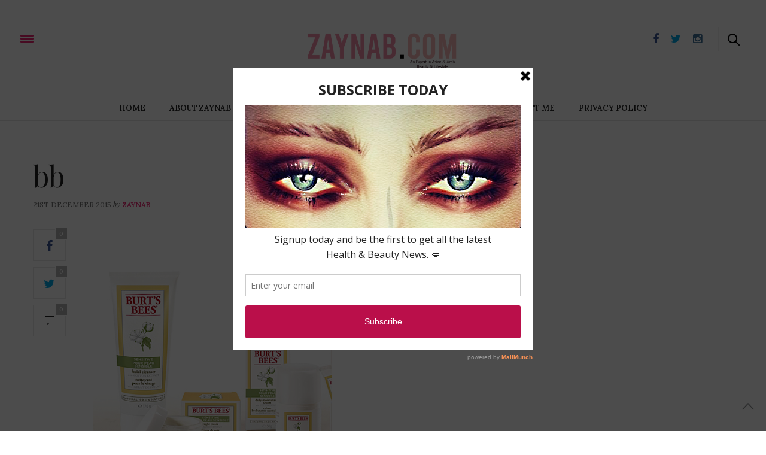

--- FILE ---
content_type: text/html; charset=UTF-8
request_url: http://zaynab.com/460/bb/
body_size: 13119
content:
<!doctype html>
<html lang="en-GB">
<head>
	<meta charset="UTF-8" />
	<meta name="viewport" content="width=device-width, initial-scale=1, maximum-scale=1, user-scalable=no, shrink-to-fit=no">
	<meta name="apple-mobile-web-app-capable" content="yes">
	<meta name="apple-touch-fullscreen" content="yes">
	<meta name="HandheldFriendly" content="True">
	<link rel="profile" href="http://gmpg.org/xfn/11">
	<link rel="pingback" href="http://zaynab.com/xmlrpc.php">
 <link rel="stylesheet" href="http://clients.thedesignfactory.co.uk/campaigns/zaynab_insta/instalink/instalink-1.8.1.min.css">
        <script src="http://clients.thedesignfactory.co.uk/campaigns/zaynab_insta/instalink/instalink-1.8.1.min.js"></script>
        <script src="http://clients.thedesignfactory.co.uk/campaigns/zaynab_insta/instalink/jquery.min.js"></script>
<!-- Facebook -->
<div id="fb-root"></div>
<script>(function(d, s, id) {
  var js, fjs = d.getElementsByTagName(s)[0];
  if (d.getElementById(id)) return;
  js = d.createElement(s); js.id = id;
  js.src = "//connect.facebook.net/en_GB/sdk.js#xfbml=1&version=v2.5&appId=346105515440185";
  fjs.parentNode.insertBefore(js, fjs);
}(document, 'script', 'facebook-jssdk'));</script>
<!-- Facebook End -->
	<link rel="icon" href="http://zaynab.com/wp-content/uploads/2016/01/cropped-zaynab-Z-32x32.jpg" sizes="32x32" />
<link rel="icon" href="http://zaynab.com/wp-content/uploads/2016/01/cropped-zaynab-Z-192x192.jpg" sizes="192x192" />
<link rel="apple-touch-icon" href="http://zaynab.com/wp-content/uploads/2016/01/cropped-zaynab-Z-180x180.jpg" />
<meta name="msapplication-TileImage" content="http://zaynab.com/wp-content/uploads/2016/01/cropped-zaynab-Z-270x270.jpg" />
			<meta property="og:title" content="bb" />
		<meta property="og:description" content="" />
		<meta property="og:image" content="http://zaynab.com/wp-content/uploads/2012/01/bb-200x200.jpg" />
		<meta property="og:url" content="http://zaynab.com/460/bb/" />
			<meta http-equiv="x-dns-prefetch-control" content="on">
	<link rel="dns-prefetch" href="//fonts.googleapis.com" />
	<link rel="dns-prefetch" href="//fonts.gstatic.com" />
	<link rel="dns-prefetch" href="//0.gravatar.com/" />
	<link rel="dns-prefetch" href="//2.gravatar.com/" />
	<link rel="dns-prefetch" href="//1.gravatar.com/" /><meta name='robots' content='index, follow, max-image-preview:large, max-snippet:-1, max-video-preview:-1' />

	<!-- This site is optimized with the Yoast SEO plugin v26.5 - https://yoast.com/wordpress/plugins/seo/ -->
	<title>bb - Zaynab.Com</title>
	<link rel="canonical" href="http://zaynab.com/460/bb/" />
	<meta property="og:locale" content="en_GB" />
	<meta property="og:type" content="article" />
	<meta property="og:title" content="bb - Zaynab.Com" />
	<meta property="og:url" content="http://zaynab.com/460/bb/" />
	<meta property="og:site_name" content="Zaynab.Com" />
	<meta property="og:image" content="http://zaynab.com/460/bb" />
	<meta property="og:image:width" content="400" />
	<meta property="og:image:height" content="400" />
	<meta property="og:image:type" content="image/jpeg" />
	<meta name="twitter:card" content="summary_large_image" />
	<script type="application/ld+json" class="yoast-schema-graph">{"@context":"https://schema.org","@graph":[{"@type":"WebPage","@id":"http://zaynab.com/460/bb/","url":"http://zaynab.com/460/bb/","name":"bb - Zaynab.Com","isPartOf":{"@id":"https://zaynab.com/#website"},"primaryImageOfPage":{"@id":"http://zaynab.com/460/bb/#primaryimage"},"image":{"@id":"http://zaynab.com/460/bb/#primaryimage"},"thumbnailUrl":"http://zaynab.com/wp-content/uploads/2012/01/bb.jpg","datePublished":"2015-12-21T15:57:37+00:00","breadcrumb":{"@id":"http://zaynab.com/460/bb/#breadcrumb"},"inLanguage":"en-GB","potentialAction":[{"@type":"ReadAction","target":["http://zaynab.com/460/bb/"]}]},{"@type":"ImageObject","inLanguage":"en-GB","@id":"http://zaynab.com/460/bb/#primaryimage","url":"http://zaynab.com/wp-content/uploads/2012/01/bb.jpg","contentUrl":"http://zaynab.com/wp-content/uploads/2012/01/bb.jpg","width":400,"height":400},{"@type":"BreadcrumbList","@id":"http://zaynab.com/460/bb/#breadcrumb","itemListElement":[{"@type":"ListItem","position":1,"name":"Home","item":"https://zaynab.com/"},{"@type":"ListItem","position":2,"name":"Burt’s Bees launches Sensitive range","item":"http://zaynab.com/460/"},{"@type":"ListItem","position":3,"name":"bb"}]},{"@type":"WebSite","@id":"https://zaynab.com/#website","url":"https://zaynab.com/","name":"Zaynab.Com","description":"An Expert&#039;s Guide to the Best in Asian &amp; Arab Beauty!","potentialAction":[{"@type":"SearchAction","target":{"@type":"EntryPoint","urlTemplate":"https://zaynab.com/?s={search_term_string}"},"query-input":{"@type":"PropertyValueSpecification","valueRequired":true,"valueName":"search_term_string"}}],"inLanguage":"en-GB"}]}</script>
	<!-- / Yoast SEO plugin. -->


<link rel='dns-prefetch' href='//cdnjs.cloudflare.com' />
<link rel='dns-prefetch' href='//maxcdn.bootstrapcdn.com' />
<link rel="alternate" type="application/rss+xml" title="Zaynab.Com &raquo; Feed" href="http://zaynab.com/feed/" />
<link rel="alternate" type="application/rss+xml" title="Zaynab.Com &raquo; Comments Feed" href="http://zaynab.com/comments/feed/" />
<link rel="alternate" type="application/rss+xml" title="Zaynab.Com &raquo; bb Comments Feed" href="http://zaynab.com/460/bb/feed/" />
<link rel="alternate" title="oEmbed (JSON)" type="application/json+oembed" href="http://zaynab.com/wp-json/oembed/1.0/embed?url=http%3A%2F%2Fzaynab.com%2F460%2Fbb%2F" />
<link rel="alternate" title="oEmbed (XML)" type="text/xml+oembed" href="http://zaynab.com/wp-json/oembed/1.0/embed?url=http%3A%2F%2Fzaynab.com%2F460%2Fbb%2F&#038;format=xml" />
<style id='wp-img-auto-sizes-contain-inline-css' type='text/css'>
img:is([sizes=auto i],[sizes^="auto," i]){contain-intrinsic-size:3000px 1500px}
/*# sourceURL=wp-img-auto-sizes-contain-inline-css */
</style>
<link rel='stylesheet' id='sbi_styles-css' href='http://zaynab.com/wp-content/plugins/instagram-feed/css/sbi-styles.min.css?ver=6.10.0' type='text/css' media='all' />
<style id='wp-emoji-styles-inline-css' type='text/css'>

	img.wp-smiley, img.emoji {
		display: inline !important;
		border: none !important;
		box-shadow: none !important;
		height: 1em !important;
		width: 1em !important;
		margin: 0 0.07em !important;
		vertical-align: -0.1em !important;
		background: none !important;
		padding: 0 !important;
	}
/*# sourceURL=wp-emoji-styles-inline-css */
</style>
<link rel='stylesheet' id='wp-block-library-css' href='http://zaynab.com/wp-includes/css/dist/block-library/style.min.css?ver=6.9' type='text/css' media='all' />
<style id='classic-theme-styles-inline-css' type='text/css'>
/*! This file is auto-generated */
.wp-block-button__link{color:#fff;background-color:#32373c;border-radius:9999px;box-shadow:none;text-decoration:none;padding:calc(.667em + 2px) calc(1.333em + 2px);font-size:1.125em}.wp-block-file__button{background:#32373c;color:#fff;text-decoration:none}
/*# sourceURL=/wp-includes/css/classic-themes.min.css */
</style>
<style id='global-styles-inline-css' type='text/css'>
:root{--wp--preset--aspect-ratio--square: 1;--wp--preset--aspect-ratio--4-3: 4/3;--wp--preset--aspect-ratio--3-4: 3/4;--wp--preset--aspect-ratio--3-2: 3/2;--wp--preset--aspect-ratio--2-3: 2/3;--wp--preset--aspect-ratio--16-9: 16/9;--wp--preset--aspect-ratio--9-16: 9/16;--wp--preset--color--black: #000000;--wp--preset--color--cyan-bluish-gray: #abb8c3;--wp--preset--color--white: #ffffff;--wp--preset--color--pale-pink: #f78da7;--wp--preset--color--vivid-red: #cf2e2e;--wp--preset--color--luminous-vivid-orange: #ff6900;--wp--preset--color--luminous-vivid-amber: #fcb900;--wp--preset--color--light-green-cyan: #7bdcb5;--wp--preset--color--vivid-green-cyan: #00d084;--wp--preset--color--pale-cyan-blue: #8ed1fc;--wp--preset--color--vivid-cyan-blue: #0693e3;--wp--preset--color--vivid-purple: #9b51e0;--wp--preset--gradient--vivid-cyan-blue-to-vivid-purple: linear-gradient(135deg,rgb(6,147,227) 0%,rgb(155,81,224) 100%);--wp--preset--gradient--light-green-cyan-to-vivid-green-cyan: linear-gradient(135deg,rgb(122,220,180) 0%,rgb(0,208,130) 100%);--wp--preset--gradient--luminous-vivid-amber-to-luminous-vivid-orange: linear-gradient(135deg,rgb(252,185,0) 0%,rgb(255,105,0) 100%);--wp--preset--gradient--luminous-vivid-orange-to-vivid-red: linear-gradient(135deg,rgb(255,105,0) 0%,rgb(207,46,46) 100%);--wp--preset--gradient--very-light-gray-to-cyan-bluish-gray: linear-gradient(135deg,rgb(238,238,238) 0%,rgb(169,184,195) 100%);--wp--preset--gradient--cool-to-warm-spectrum: linear-gradient(135deg,rgb(74,234,220) 0%,rgb(151,120,209) 20%,rgb(207,42,186) 40%,rgb(238,44,130) 60%,rgb(251,105,98) 80%,rgb(254,248,76) 100%);--wp--preset--gradient--blush-light-purple: linear-gradient(135deg,rgb(255,206,236) 0%,rgb(152,150,240) 100%);--wp--preset--gradient--blush-bordeaux: linear-gradient(135deg,rgb(254,205,165) 0%,rgb(254,45,45) 50%,rgb(107,0,62) 100%);--wp--preset--gradient--luminous-dusk: linear-gradient(135deg,rgb(255,203,112) 0%,rgb(199,81,192) 50%,rgb(65,88,208) 100%);--wp--preset--gradient--pale-ocean: linear-gradient(135deg,rgb(255,245,203) 0%,rgb(182,227,212) 50%,rgb(51,167,181) 100%);--wp--preset--gradient--electric-grass: linear-gradient(135deg,rgb(202,248,128) 0%,rgb(113,206,126) 100%);--wp--preset--gradient--midnight: linear-gradient(135deg,rgb(2,3,129) 0%,rgb(40,116,252) 100%);--wp--preset--font-size--small: 13px;--wp--preset--font-size--medium: 20px;--wp--preset--font-size--large: 36px;--wp--preset--font-size--x-large: 42px;--wp--preset--spacing--20: 0.44rem;--wp--preset--spacing--30: 0.67rem;--wp--preset--spacing--40: 1rem;--wp--preset--spacing--50: 1.5rem;--wp--preset--spacing--60: 2.25rem;--wp--preset--spacing--70: 3.38rem;--wp--preset--spacing--80: 5.06rem;--wp--preset--shadow--natural: 6px 6px 9px rgba(0, 0, 0, 0.2);--wp--preset--shadow--deep: 12px 12px 50px rgba(0, 0, 0, 0.4);--wp--preset--shadow--sharp: 6px 6px 0px rgba(0, 0, 0, 0.2);--wp--preset--shadow--outlined: 6px 6px 0px -3px rgb(255, 255, 255), 6px 6px rgb(0, 0, 0);--wp--preset--shadow--crisp: 6px 6px 0px rgb(0, 0, 0);}:where(.is-layout-flex){gap: 0.5em;}:where(.is-layout-grid){gap: 0.5em;}body .is-layout-flex{display: flex;}.is-layout-flex{flex-wrap: wrap;align-items: center;}.is-layout-flex > :is(*, div){margin: 0;}body .is-layout-grid{display: grid;}.is-layout-grid > :is(*, div){margin: 0;}:where(.wp-block-columns.is-layout-flex){gap: 2em;}:where(.wp-block-columns.is-layout-grid){gap: 2em;}:where(.wp-block-post-template.is-layout-flex){gap: 1.25em;}:where(.wp-block-post-template.is-layout-grid){gap: 1.25em;}.has-black-color{color: var(--wp--preset--color--black) !important;}.has-cyan-bluish-gray-color{color: var(--wp--preset--color--cyan-bluish-gray) !important;}.has-white-color{color: var(--wp--preset--color--white) !important;}.has-pale-pink-color{color: var(--wp--preset--color--pale-pink) !important;}.has-vivid-red-color{color: var(--wp--preset--color--vivid-red) !important;}.has-luminous-vivid-orange-color{color: var(--wp--preset--color--luminous-vivid-orange) !important;}.has-luminous-vivid-amber-color{color: var(--wp--preset--color--luminous-vivid-amber) !important;}.has-light-green-cyan-color{color: var(--wp--preset--color--light-green-cyan) !important;}.has-vivid-green-cyan-color{color: var(--wp--preset--color--vivid-green-cyan) !important;}.has-pale-cyan-blue-color{color: var(--wp--preset--color--pale-cyan-blue) !important;}.has-vivid-cyan-blue-color{color: var(--wp--preset--color--vivid-cyan-blue) !important;}.has-vivid-purple-color{color: var(--wp--preset--color--vivid-purple) !important;}.has-black-background-color{background-color: var(--wp--preset--color--black) !important;}.has-cyan-bluish-gray-background-color{background-color: var(--wp--preset--color--cyan-bluish-gray) !important;}.has-white-background-color{background-color: var(--wp--preset--color--white) !important;}.has-pale-pink-background-color{background-color: var(--wp--preset--color--pale-pink) !important;}.has-vivid-red-background-color{background-color: var(--wp--preset--color--vivid-red) !important;}.has-luminous-vivid-orange-background-color{background-color: var(--wp--preset--color--luminous-vivid-orange) !important;}.has-luminous-vivid-amber-background-color{background-color: var(--wp--preset--color--luminous-vivid-amber) !important;}.has-light-green-cyan-background-color{background-color: var(--wp--preset--color--light-green-cyan) !important;}.has-vivid-green-cyan-background-color{background-color: var(--wp--preset--color--vivid-green-cyan) !important;}.has-pale-cyan-blue-background-color{background-color: var(--wp--preset--color--pale-cyan-blue) !important;}.has-vivid-cyan-blue-background-color{background-color: var(--wp--preset--color--vivid-cyan-blue) !important;}.has-vivid-purple-background-color{background-color: var(--wp--preset--color--vivid-purple) !important;}.has-black-border-color{border-color: var(--wp--preset--color--black) !important;}.has-cyan-bluish-gray-border-color{border-color: var(--wp--preset--color--cyan-bluish-gray) !important;}.has-white-border-color{border-color: var(--wp--preset--color--white) !important;}.has-pale-pink-border-color{border-color: var(--wp--preset--color--pale-pink) !important;}.has-vivid-red-border-color{border-color: var(--wp--preset--color--vivid-red) !important;}.has-luminous-vivid-orange-border-color{border-color: var(--wp--preset--color--luminous-vivid-orange) !important;}.has-luminous-vivid-amber-border-color{border-color: var(--wp--preset--color--luminous-vivid-amber) !important;}.has-light-green-cyan-border-color{border-color: var(--wp--preset--color--light-green-cyan) !important;}.has-vivid-green-cyan-border-color{border-color: var(--wp--preset--color--vivid-green-cyan) !important;}.has-pale-cyan-blue-border-color{border-color: var(--wp--preset--color--pale-cyan-blue) !important;}.has-vivid-cyan-blue-border-color{border-color: var(--wp--preset--color--vivid-cyan-blue) !important;}.has-vivid-purple-border-color{border-color: var(--wp--preset--color--vivid-purple) !important;}.has-vivid-cyan-blue-to-vivid-purple-gradient-background{background: var(--wp--preset--gradient--vivid-cyan-blue-to-vivid-purple) !important;}.has-light-green-cyan-to-vivid-green-cyan-gradient-background{background: var(--wp--preset--gradient--light-green-cyan-to-vivid-green-cyan) !important;}.has-luminous-vivid-amber-to-luminous-vivid-orange-gradient-background{background: var(--wp--preset--gradient--luminous-vivid-amber-to-luminous-vivid-orange) !important;}.has-luminous-vivid-orange-to-vivid-red-gradient-background{background: var(--wp--preset--gradient--luminous-vivid-orange-to-vivid-red) !important;}.has-very-light-gray-to-cyan-bluish-gray-gradient-background{background: var(--wp--preset--gradient--very-light-gray-to-cyan-bluish-gray) !important;}.has-cool-to-warm-spectrum-gradient-background{background: var(--wp--preset--gradient--cool-to-warm-spectrum) !important;}.has-blush-light-purple-gradient-background{background: var(--wp--preset--gradient--blush-light-purple) !important;}.has-blush-bordeaux-gradient-background{background: var(--wp--preset--gradient--blush-bordeaux) !important;}.has-luminous-dusk-gradient-background{background: var(--wp--preset--gradient--luminous-dusk) !important;}.has-pale-ocean-gradient-background{background: var(--wp--preset--gradient--pale-ocean) !important;}.has-electric-grass-gradient-background{background: var(--wp--preset--gradient--electric-grass) !important;}.has-midnight-gradient-background{background: var(--wp--preset--gradient--midnight) !important;}.has-small-font-size{font-size: var(--wp--preset--font-size--small) !important;}.has-medium-font-size{font-size: var(--wp--preset--font-size--medium) !important;}.has-large-font-size{font-size: var(--wp--preset--font-size--large) !important;}.has-x-large-font-size{font-size: var(--wp--preset--font-size--x-large) !important;}
:where(.wp-block-post-template.is-layout-flex){gap: 1.25em;}:where(.wp-block-post-template.is-layout-grid){gap: 1.25em;}
:where(.wp-block-term-template.is-layout-flex){gap: 1.25em;}:where(.wp-block-term-template.is-layout-grid){gap: 1.25em;}
:where(.wp-block-columns.is-layout-flex){gap: 2em;}:where(.wp-block-columns.is-layout-grid){gap: 2em;}
:root :where(.wp-block-pullquote){font-size: 1.5em;line-height: 1.6;}
/*# sourceURL=global-styles-inline-css */
</style>
<link rel='stylesheet' id='contact-form-7-css' href='http://zaynab.com/wp-content/plugins/contact-form-7/includes/css/styles.css?ver=6.1.4' type='text/css' media='all' />
<link rel='stylesheet' id='ctf_styles-css' href='http://zaynab.com/wp-content/plugins/custom-twitter-feeds/css/ctf-styles.min.css?ver=2.3.1' type='text/css' media='all' />
<link rel='stylesheet' id='dwqa-style-css' href='http://zaynab.com/wp-content/plugins/dw-question-answer/templates/assets/css/style.css?ver=180720161357' type='text/css' media='all' />
<link rel='stylesheet' id='dwqa-rtl-css' href='http://zaynab.com/wp-content/plugins/dw-question-answer/templates/assets/css/rtl.css?ver=180720161357' type='text/css' media='all' />
<link rel='stylesheet' id='acx_slideshow_front_style-css' href='http://zaynab.com/wp-content/plugins/simple-slideshow-manager/css/style.css?v=2.3.1&#038;ver=6.9' type='text/css' media='all' />
<link rel='stylesheet' id='cff-css' href='http://zaynab.com/wp-content/plugins/custom-facebook-feed/assets/css/cff-style.min.css?ver=4.3.4' type='text/css' media='all' />
<link rel='stylesheet' id='sb-font-awesome-css' href='https://maxcdn.bootstrapcdn.com/font-awesome/4.7.0/css/font-awesome.min.css?ver=6.9' type='text/css' media='all' />
<link rel='stylesheet' id='thb-foundation-css' href='http://zaynab.com/wp-content/themes/thevoux-wp/assets/css/foundation.min.css' type='text/css' media='all' />
<link rel='stylesheet' id='thb-fa-css' href='http://zaynab.com/wp-content/themes/thevoux-wp/assets/css/font-awesome.min.css' type='text/css' media='all' />
<link rel='stylesheet' id='thb-app-css' href='http://zaynab.com/wp-content/themes/thevoux-wp/assets/css/app.css' type='text/css' media='all' />
<link rel='stylesheet' id='thb-mp-css' href='http://zaynab.com/wp-content/themes/thevoux-wp/assets/css/magnific-popup.css' type='text/css' media='all' />
<link rel='stylesheet' id='thb-style-css' href='http://zaynab.com/wp-content/themes/thevoux-wp/style.css' type='text/css' media='all' />
<script type="text/javascript" src="http://zaynab.com/wp-includes/js/jquery/jquery.min.js?ver=3.7.1" id="jquery-core-js"></script>
<script type="text/javascript" src="http://zaynab.com/wp-includes/js/jquery/jquery-migrate.min.js?ver=3.4.1" id="jquery-migrate-js"></script>
<script type="text/javascript" src="http://zaynab.com/wp-content/themes/thevoux-wp/assets/js/plugins/modernizr.custom.min.js" id="modernizr-js"></script>
<link rel="https://api.w.org/" href="http://zaynab.com/wp-json/" /><link rel="alternate" title="JSON" type="application/json" href="http://zaynab.com/wp-json/wp/v2/media/1940" /><link rel="EditURI" type="application/rsd+xml" title="RSD" href="http://zaynab.com/xmlrpc.php?rsd" />
<meta name="generator" content="WordPress 6.9" />
<link rel='shortlink' href='http://zaynab.com/?p=1940' />
<script type='text/javascript' data-cfasync='false'>var _mmunch = {'front': false, 'page': false, 'post': false, 'category': false, 'author': false, 'search': false, 'attachment': false, 'tag': false};_mmunch['post'] = true; _mmunch['postData'] = {"ID":1940,"post_name":"bb","post_title":"bb","post_type":"attachment","post_author":"1","post_status":"inherit"}; _mmunch['postCategories'] = []; _mmunch['postTags'] = false; _mmunch['postAuthor'] = {"name":"zaynab","ID":1};_mmunch['attachment'] = true;</script><script data-cfasync="false" src="//a.mailmunch.co/app/v1/site.js" id="mailmunch-script" data-plugin="mailmunch" data-mailmunch-site-id="170950" async></script><script type="text/javascript" id="acx_js_api">
function call_acx_y_player(frame_id, func,id,u_id, args)
{
	frame_id_dpl = frame_id+u_id;
	var frame ='#'+frame_id+u_id+id;
	var frame_id_yt='#'+frame_id+u_id+'_frame_'+id;
	var imageid = '#acx_image_'+u_id+'_'+id;
	var vedio_stat_field ='#acx_hidden_id_'+u_id;
	var palybuttn = '.acx_dis_yplay_but_'+u_id;
	var pausebuttn = '.acx_dis_ypause_but_'+u_id;
	var newvalue = 0;
	if(func=="playVideo")
	{
		
		var img_yt_thumbnail_element = ".acx_ssm_yt_"+u_id+"_"+id;
		var img_yt_thumbnail_h = jQuery(img_yt_thumbnail_element).height();  
		var img_yt_thumbnail_w = jQuery(img_yt_thumbnail_element).width();  

		var img_stop = '.img_stop_'+u_id;
		var img_play = '.img_play_'+u_id;

		jQuery(img_stop).hide();
		jQuery(img_play).hide();


		var img_prev = '.img_prev_'+u_id;
		var img_next = '.img_next_'+u_id;

		jQuery(img_prev).hide();
		jQuery(img_next).hide();

		jQuery(imageid).hide();
		jQuery(frame).fadeIn('slow');

		var framecode="<iframe id='youtube_url' src='https://www.youtube.com/embed/"+frame_id+"?autoplay=1&controls=0&wmode=opaque&cc_load_policy=1&rel=0&iv_load_policy=3&loop=0' width='"+img_yt_thumbnail_w+"' height='"+img_yt_thumbnail_h+"'></iframe>";

		jQuery(frame_id_yt).html(framecode);

		jQuery(palybuttn).hide();
		jQuery(pausebuttn).show();
		jQuery(vedio_stat_field).val('play');
	}
	else if(func=="stopVideo")
	{
		var img_stop = '.img_stop_'+u_id;
		var img_play = '.img_play_'+u_id;

		jQuery(img_stop).show();
		jQuery(img_play).show();

		var img_prev = '.img_prev_'+u_id;
		var img_next = '.img_next_'+u_id;

		jQuery(img_prev).show();
		jQuery(img_next).show();

		jQuery(frame).hide();

		var framecode="";
		jQuery(frame_id_yt).html(framecode);

		jQuery(imageid).fadeIn('slow');
		jQuery(palybuttn).show();
		jQuery(pausebuttn).hide();
		jQuery(vedio_stat_field).val('stop');
		}
		if(!frame_id) return;
		if(frame_id_dpl.id) frame_id_dpl = frame_id_dpl.id;
		else if(typeof jQuery != "undefined" && frame_id_dpl instanceof jQuery && frame_id_dpl.length) frame_id = frame_id_dpl.get(0).id;
		if(!document.getElementById(frame_id_dpl)) return;
		args = args || [];
		/*Searches the document for the IFRAME with id=frame_id*/
		var all_iframes = document.getElementsByTagName("iframe");
		for(var i=0, len=all_iframes.length; i<len; i++){
		if(all_iframes[i].id == frame_id_dpl || all_iframes[i].parentNode.id == frame_id){
		/*The index of the IFRAME element equals the index of the iframe in
		the frames object (<frame> . */
		window.frames[i].postMessage(JSON.stringify({
		"event": "command",
		"func": func,
		"args": args,
		"id": frame_id
		}), "*");
		}
	}
}
function acx_play_vimeo_video(vedio_id,id,u_id)
{
	var img_vm_thumbnail_element = ".acx_ssm_vm_"+u_id+"_"+id;
	var img_vm_thumbnail_h = jQuery(img_vm_thumbnail_element).height();  
	var img_vm_thumbnail_w = jQuery(img_vm_thumbnail_element).width(); 

	var iframe_id = "#player_"+vedio_id+u_id;
	var iframe = jQuery(iframe_id)[0],
	player = iframe;
	var frame ='#'+vedio_id+u_id+id;
	var frame_id_vimeo ='#'+vedio_id+u_id+"_frame_"+id;
	var imageid = '#acx_image_vimeo_'+u_id+'_'+id;
	var vedio_stat_field ='#acx_hidden_id_'+u_id;
	var palybuttn = '.acx_dis_vplay_but_'+u_id;
	var pausebuttn = '.acx_dis_vpause_but_'+u_id;

	var img_stop = '.img_stop_'+u_id;
	var img_play = '.img_play_'+u_id;

	jQuery(img_stop).hide();
	jQuery(img_play).hide();

	var img_prev = '.img_prev_'+u_id;
	var img_next = '.img_next_'+u_id;

	jQuery(img_prev).hide();
	jQuery(img_next).hide();

	jQuery(vedio_stat_field).val('play');
	jQuery(imageid).hide();
	jQuery(frame).fadeIn('slow');

	var framecode="<iframe src='https://player.vimeo.com/video/"+vedio_id+"?player_id=player&autoplay=1&title=0&byline=0&portrait=0&loop=0&autopause=0' width='"+img_vm_thumbnail_w+"' height='"+img_vm_thumbnail_h+"'></iframe>";

	jQuery(frame_id_vimeo).html(framecode);

	jQuery(palybuttn).hide();
	jQuery(pausebuttn).show();
}
function acx_stop_vimeo_video(vedio_id,id,u_id)
{
	var iframe_id = "#player_"+vedio_id+u_id;
	var iframe = jQuery(iframe_id)[0],
	player = iframe;
	var frame_id_vimeo ='#'+vedio_id+u_id+"_frame_"+id;
	var frame ='#'+vedio_id+u_id+id;
	var imageid = '#acx_image_vimeo_'+u_id+'_'+id;
	var vedio_stat_field ='#acx_hidden_id_'+u_id;
	var palybuttn = '.acx_dis_vplay_but_'+u_id;
	var pausebuttn = '.acx_dis_vpause_but_'+u_id;
	var framecode="";
	jQuery(frame_id_vimeo).html(framecode);

	var img_stop = '.img_stop_'+u_id;
	var img_play = '.img_play_'+u_id;

	jQuery(img_stop).show();
	jQuery(img_play).show();

	var img_prev = '.img_prev_'+u_id;
	var img_next = '.img_next_'+u_id;

	jQuery(img_prev).show();
	jQuery(img_next).show();

	jQuery(frame).hide();
	jQuery(imageid).fadeIn('slow');
	jQuery(palybuttn).show();
	jQuery(pausebuttn).hide();
	jQuery(vedio_stat_field).val('stop');
}
</script>
<meta name="google-site-verification" content="hIKQI6j_4qd9TY0angIbU2OXrxO7_5J3Mp7CsjCjh8A" /><!-- Analytics by WP Statistics - https://wp-statistics.com -->
<link href='http://fonts.googleapis.com/css?family=Lora:300,400,400italic,500,600,700,900&subset=latin,latin-ext' rel='stylesheet' type='text/css'>
<link href='http://fonts.googleapis.com/css?family=Playfair+Display:300,400,400italic,500,600,700,900&subset=latin,latin-ext' rel='stylesheet' type='text/css'>
<style id='thb-selection' type='text/css'>
/* Options set in the admin page */
body { 
	color: ;
	font-family: 'Lora';
}

/* Header Height */

/* Logo Height */
.header .logo .logoimg {
	max-height: ;
}
@media only screen and (min-width: 40.063em) {
	.header .logo .logoimg {
		max-height: 100px;
	}
}
/* Title Type */
h1, h2, h3, h4, h5, h6, .mont, .post .post-author em, .wpcf7-response-output, label, .select-wrapper select, .wp-caption .wp-caption-text, .smalltitle, .toggle .title, q, blockquote p, cite, .marker-info-win h1, table tr th, table tr td {
		
}

/* Colors */
	/* Backgrounds */
/* Typography */
#full-menu .full-menu > li > a {
		
}
/* Category Colors */
.post-meta a.cat-bath-bodylicious { color: ; }
.post .post-content .category_title.catstyle-style67 h2 a:hover { color: ; }
.post-meta a.cat-beauty { color: ; }
.post .post-content .category_title.catstyle-style2 h2 a:hover { color: ; }
.post-meta a.cat-celeb-style { color: ; }
.post .post-content .category_title.catstyle-style269 h2 a:hover { color: ; }
.post-meta a.cat-celebrity { color: ; }
.post .post-content .category_title.catstyle-style3 h2 a:hover { color: ; }
.post-meta a.cat-desserts-food { color: ; }
.post .post-content .category_title.catstyle-style261 h2 a:hover { color: ; }
.post-meta a.cat-entertainment { color: ; }
.post .post-content .category_title.catstyle-style4 h2 a:hover { color: ; }
.post-meta a.cat-events { color: ; }
.post .post-content .category_title.catstyle-style263 h2 a:hover { color: ; }
.post-meta a.cat-faboverforty { color: ; }
.post .post-content .category_title.catstyle-style438 h2 a:hover { color: ; }
.post-meta a.cat-fashion { color: ; }
.post .post-content .category_title.catstyle-style5 h2 a:hover { color: ; }
.post-meta a.cat-food { color: ; }
.post .post-content .category_title.catstyle-style6 h2 a:hover { color: ; }
.post-meta a.cat-fragrance { color: ; }
.post .post-content .category_title.catstyle-style332 h2 a:hover { color: ; }
.post-meta a.cat-goodies { color: ; }
.post .post-content .category_title.catstyle-style7 h2 a:hover { color: ; }
.post-meta a.cat-hair { color: ; }
.post .post-content .category_title.catstyle-style68 h2 a:hover { color: ; }
.post-meta a.cat-hands-feet { color: ; }
.post .post-content .category_title.catstyle-style69 h2 a:hover { color: ; }
.post-meta a.cat-health-2 { color: ; }
.post .post-content .category_title.catstyle-style70 h2 a:hover { color: ; }
.post-meta a.cat-health-fitness { color: ; }
.post .post-content .category_title.catstyle-style71 h2 a:hover { color: ; }
.post-meta a.cat-home-decor { color: ; }
.post .post-content .category_title.catstyle-style8 h2 a:hover { color: ; }
.post-meta a.cat-hot-pick-of-the-day { color: ; }
.post .post-content .category_title.catstyle-style264 h2 a:hover { color: ; }
.post-meta a.cat-lifestyle { color: ; }
.post .post-content .category_title.catstyle-style513 h2 a:hover { color: ; }
.post-meta a.cat-luxury-living { color: ; }
.post .post-content .category_title.catstyle-style72 h2 a:hover { color: ; }
.post-meta a.cat-make-up { color: ; }
.post .post-content .category_title.catstyle-style73 h2 a:hover { color: ; }
.post-meta a.cat-make-up-master-class { color: ; }
.post .post-content .category_title.catstyle-style74 h2 a:hover { color: ; }
.post-meta a.cat-male-grooming { color: ; }
.post .post-content .category_title.catstyle-style75 h2 a:hover { color: ; }
.post-meta a.cat-mens-grooming { color: ; }
.post .post-content .category_title.catstyle-style268 h2 a:hover { color: ; }
.post-meta a.cat-mini { color: ; }
.post .post-content .category_title.catstyle-style267 h2 a:hover { color: ; }
.post-meta a.cat-mini-me-beauty { color: ; }
.post .post-content .category_title.catstyle-style76 h2 a:hover { color: ; }
.post-meta a.cat-my-favourites { color: ; }
.post .post-content .category_title.catstyle-style225 h2 a:hover { color: ; }
.post-meta a.cat-nails { color: ; }
.post .post-content .category_title.catstyle-style245 h2 a:hover { color: ; }
.post-meta a.cat-natural-beauty { color: ; }
.post .post-content .category_title.catstyle-style77 h2 a:hover { color: ; }
.post-meta a.cat-parenting { color: ; }
.post .post-content .category_title.catstyle-style504 h2 a:hover { color: ; }
.post-meta a.cat-personal { color: ; }
.post .post-content .category_title.catstyle-style78 h2 a:hover { color: ; }
.post-meta a.cat-product-of-the-day { color: ; }
.post .post-content .category_title.catstyle-style425 h2 a:hover { color: ; }
.post-meta a.cat-products { color: ; }
.post .post-content .category_title.catstyle-style79 h2 a:hover { color: ; }
.post-meta a.cat-reviews { color: ; }
.post .post-content .category_title.catstyle-style717 h2 a:hover { color: ; }
.post-meta a.cat-shopping { color: ; }
.post .post-content .category_title.catstyle-style266 h2 a:hover { color: ; }
.post-meta a.cat-skin-care { color: ; }
.post .post-content .category_title.catstyle-style80 h2 a:hover { color: ; }
.post-meta a.cat-style { color: ; }
.post .post-content .category_title.catstyle-style81 h2 a:hover { color: ; }
.post-meta a.cat-sustainable { color: ; }
.post .post-content .category_title.catstyle-style741 h2 a:hover { color: ; }
.post-meta a.cat-travel { color: ; }
.post .post-content .category_title.catstyle-style257 h2 a:hover { color: ; }
.post-meta a.cat-treatments { color: ; }
.post .post-content .category_title.catstyle-style82 h2 a:hover { color: ; }
.post-meta a.cat-trend-alert { color: ; }
.post .post-content .category_title.catstyle-style265 h2 a:hover { color: ; }
.post-meta a.cat-uncategorised { color: ; }
.post .post-content .category_title.catstyle-style1 h2 a:hover { color: ; }
.post-meta a.cat-uncategorized { color: ; }
.post .post-content .category_title.catstyle-style83 h2 a:hover { color: ; }
.post-meta a.cat-videos { color: ; }
.post .post-content .category_title.catstyle-style274 h2 a:hover { color: ; }
.post-meta a.cat-zaynab-loves { color: ; }
.post .post-content .category_title.catstyle-style270 h2 a:hover { color: ; }
/* 404 Image */
/* Extra CSS */
.post .post-title h1 {
    font-size: 48px;
    line-height: 63px;
    word-break: normal;
    letter-spacing: -0.03em;
}</style>
<meta name="generator" content="Elementor 3.33.4; features: additional_custom_breakpoints; settings: css_print_method-external, google_font-enabled, font_display-auto">
<meta name="generator" content="Powered by Visual Composer - drag and drop page builder for WordPress."/>
<!--[if lte IE 9]><link rel="stylesheet" type="text/css" href="http://zaynab.com/wp-content/plugins/js_composer/assets/css/vc_lte_ie9.min.css" media="screen"><![endif]--><!--[if IE  8]><link rel="stylesheet" type="text/css" href="http://zaynab.com/wp-content/plugins/js_composer/assets/css/vc-ie8.min.css" media="screen"><![endif]-->			<style>
				.e-con.e-parent:nth-of-type(n+4):not(.e-lazyloaded):not(.e-no-lazyload),
				.e-con.e-parent:nth-of-type(n+4):not(.e-lazyloaded):not(.e-no-lazyload) * {
					background-image: none !important;
				}
				@media screen and (max-height: 1024px) {
					.e-con.e-parent:nth-of-type(n+3):not(.e-lazyloaded):not(.e-no-lazyload),
					.e-con.e-parent:nth-of-type(n+3):not(.e-lazyloaded):not(.e-no-lazyload) * {
						background-image: none !important;
					}
				}
				@media screen and (max-height: 640px) {
					.e-con.e-parent:nth-of-type(n+2):not(.e-lazyloaded):not(.e-no-lazyload),
					.e-con.e-parent:nth-of-type(n+2):not(.e-lazyloaded):not(.e-no-lazyload) * {
						background-image: none !important;
					}
				}
			</style>
			<link rel="icon" href="http://zaynab.com/wp-content/uploads/2016/01/cropped-zaynab-Z-32x32.jpg" sizes="32x32" />
<link rel="icon" href="http://zaynab.com/wp-content/uploads/2016/01/cropped-zaynab-Z-192x192.jpg" sizes="192x192" />
<link rel="apple-touch-icon" href="http://zaynab.com/wp-content/uploads/2016/01/cropped-zaynab-Z-180x180.jpg" />
<meta name="msapplication-TileImage" content="http://zaynab.com/wp-content/uploads/2016/01/cropped-zaynab-Z-270x270.jpg" />
<noscript><style type="text/css"> .wpb_animate_when_almost_visible { opacity: 1; }</style></noscript><meta data-pso-pv="1.2.1" data-pso-pt="singlePost" data-pso-th="49e2b9d089ca9c830da87ff77f9d3313"></head>
<body class="attachment wp-singular attachment-template-default single single-attachment postid-1940 attachmentid-1940 attachment-jpeg wp-theme-thevoux-wp  wpb-js-composer js-comp-ver-4.11.2.1 vc_responsive elementor-default elementor-kit-4555" data-url="http://zaynab.com" data-themeurl="http://zaynab.com/wp-content/themes/thevoux-wp" data-spy="scroll">

<div id="wrapper">
	<!-- Start Mobile Menu -->
<nav id="mobile-menu">
	<div class="custom_scroll" id="menu-scroll">
		<div>
			<a href="#" class="close">×</a>
			<img src="http://zaynab.com/wp-content/uploads/2015/11/zaynab.comlogo-1.png" class="logoimg" alt="Zaynab.Com"/>
						  <ul id="menu-top-menu" class="thb-mobile-menu"><li id="menu-item-935" class=" menu-item menu-item-type-post_type menu-item-object-page menu-item-home menu-item-935"><a href="http://zaynab.com/">Home</a></li>
<li id="menu-item-907" class=" menu-item menu-item-type-post_type menu-item-object-page menu-item-has-children menu-item-907"><a href="http://zaynab.com/about/">About Zaynab</a><span><i class="fa fa-angle-down"></i></span>
<ul class="sub-menu">
	<li id="menu-item-1957" class=" menu-item menu-item-type-post_type menu-item-object-page menu-item-1957"><a href="http://zaynab.com/about/hello-from-me-%f0%9f%92%95/">Hello From Me &#x1f495;</a></li>
	<li id="menu-item-2016" class=" menu-item menu-item-type-post_type menu-item-object-page menu-item-2016"><a href="http://zaynab.com/about/my-cancer-journey/">My Cancer Journey…</a></li>
	<li id="menu-item-1102" class=" menu-item menu-item-type-post_type menu-item-object-page menu-item-1102"><a href="http://zaynab.com/meet-the-beauty-gurus/">The Beauty Gurus I Admire…</a></li>
	<li id="menu-item-1240" class=" menu-item menu-item-type-post_type menu-item-object-page menu-item-1240"><a href="http://zaynab.com/faces-i-love/">The Faces I Love&#8230;</a></li>
	<li id="menu-item-906" class=" menu-item menu-item-type-post_type menu-item-object-page menu-item-906"><a href="http://zaynab.com/the-brands-i-love/">The Brands I Like…</a></li>
</ul>
</li>
<li id="menu-item-899" class=" menu-item menu-item-type-post_type menu-item-object-page current_page_parent menu-item-has-children menu-item-899"><a href="http://zaynab.com/blog/">Blog</a><span><i class="fa fa-angle-down"></i></span>
<ul class="sub-menu">
	<li id="menu-item-3714" class=" menu-item menu-item-type-taxonomy menu-item-object-category menu-item-3714"><a href="http://zaynab.com/category/beauty/">Beauty</a></li>
	<li id="menu-item-3715" class=" menu-item menu-item-type-taxonomy menu-item-object-category menu-item-3715"><a href="http://zaynab.com/category/fashion/">Fashion</a></li>
	<li id="menu-item-3716" class=" menu-item menu-item-type-taxonomy menu-item-object-category menu-item-3716"><a href="http://zaynab.com/category/parenting/">Parenting</a></li>
	<li id="menu-item-3718" class=" menu-item menu-item-type-taxonomy menu-item-object-category menu-item-3718"><a href="http://zaynab.com/category/travel/">Travel</a></li>
	<li id="menu-item-3719" class=" menu-item menu-item-type-taxonomy menu-item-object-category menu-item-3719"><a href="http://zaynab.com/category/zaynab-loves/">Zaynab Loves</a></li>
</ul>
</li>
<li id="menu-item-1388" class=" menu-item menu-item-type-post_type menu-item-object-page menu-item-1388"><a href="http://zaynab.com/master-classes/">Make Up Master Classes</a></li>
<li id="menu-item-1685" class=" menu-item menu-item-type-custom menu-item-object-custom menu-item-has-children menu-item-1685"><a href="#">Gallery</a><span><i class="fa fa-angle-down"></i></span>
<ul class="sub-menu">
	<li id="menu-item-1582" class=" menu-item menu-item-type-post_type menu-item-object-page menu-item-1582"><a href="http://zaynab.com/gallery-2/editorial/published-work/">Published Work</a></li>
	<li id="menu-item-1623" class=" menu-item menu-item-type-post_type menu-item-object-page menu-item-1623"><a href="http://zaynab.com/gallery-2/beauty/">Beauty</a></li>
	<li id="menu-item-1132" class=" menu-item menu-item-type-post_type menu-item-object-page menu-item-1132"><a href="http://zaynab.com/gallery-2/editorial/">Editorial</a></li>
	<li id="menu-item-4783" class=" menu-item menu-item-type-post_type menu-item-object-page menu-item-4783"><a href="http://zaynab.com/gallery-2/bridal/">Bridal</a></li>
</ul>
</li>
<li id="menu-item-1189" class=" menu-item menu-item-type-post_type menu-item-object-page menu-item-1189"><a href="http://zaynab.com/contact-me/">Contact Me</a></li>
<li id="menu-item-4340" class=" menu-item menu-item-type-post_type menu-item-object-page menu-item-privacy-policy menu-item-4340"><a href="http://zaynab.com/privacy-policy/">Privacy Policy</a></li>
</ul>					
			<div class="menu-footer">
							</div>
		</div>
	</div>
</nav>
<!-- End Mobile Menu -->	
	<!-- Start Content Container -->
	<section id="content-container">
		<!-- Start Content Click Capture -->
		<div class="click-capture"></div>
		<!-- End Content Click Capture -->
		
<!-- Start Header -->
<div class="header_container">
	<header class="header style1" role="banner">
		<div class="header_top">
			<div class="row full-width-row">
				<div class="small-3 medium-4 columns toggle-holder">
					<div>
						<a href="#" class="mobile-toggle ">
							<div>
								<span></span><span></span><span></span>
							</div>
						</a>
						<a href="http://zaynab.com" class="logolink" title="Zaynab.Com"><img src="http://zaynab.com/wp-content/uploads/2015/11/zaynab.comlogo-1.png" class="logofixed" alt="Zaynab.Com"/></a>
					</div>
				</div>
				<div class="small-6 medium-4 columns logo text-center">
					<h6 id="page-title">bb</h6>					<a href="http://zaynab.com" class="logolink" title="Zaynab.Com">
						<img src="http://zaynab.com/wp-content/uploads/2015/11/zaynab.comlogo-1.png" class="logoimg" alt="Zaynab.Com"/>
					</a>
				</div>
				<div class="small-3 medium-4 columns social-holder style2">
					<div>
								<a href="http://www.facebook.com/beautyguruzaynab" class="facebook icon-1x" target="_blank"><i class="fa fa-facebook"></i></a>
				<a href="http://www.twitter.com/zaynabmirza" class="twitter icon-1x" target="_blank"><i class="fa fa-twitter"></i></a>
				<a href="http://instagram.com/zaynabmirza" class="instagram icon-1x" target="_blank"><i class="fa fa-instagram"></i></a>
															 	<aside id="quick_search">
		<svg version="1.1" id="search_icon" xmlns="http://www.w3.org/2000/svg" xmlns:xlink="http://www.w3.org/1999/xlink" x="0px" y="0px"
			 width="20px" height="20px" viewBox="0 0 20 20" enable-background="new 0 0 20 20" xml:space="preserve">
				<path d="M19.769,18.408l-5.408-5.357c1.109-1.364,1.777-3.095,1.777-4.979c0-4.388-3.604-7.958-8.033-7.958
					c-4.429,0-8.032,3.57-8.032,7.958s3.604,7.958,8.032,7.958c1.805,0,3.468-0.601,4.811-1.6l5.435,5.384
					c0.196,0.194,0.453,0.29,0.71,0.29c0.256,0,0.513-0.096,0.709-0.29C20.16,19.426,20.16,18.796,19.769,18.408z M2.079,8.072
					c0-3.292,2.703-5.97,6.025-5.97s6.026,2.678,6.026,5.97c0,3.292-2.704,5.969-6.026,5.969S2.079,11.364,2.079,8.072z"/>
		</svg>
		<!-- Start SearchForm -->
		<form method="get" class="searchform" role="search" action="http://zaynab.com/">
		    <fieldset>
		    	<input name="s" type="text" class="s" placeholder="Search">
		    </fieldset>
		</form>
		<!-- End SearchForm -->
	</aside>
											</div>
				</div>
			</div>
			<span class="progress"></span>
		</div>
		<nav id="full-menu" role="navigation">
						  <ul id="menu-top-menu-1" class="full-menu nav"><li class="menu-item menu-item-type-post_type menu-item-object-page menu-item-home menu-item-935"><a href="http://zaynab.com/">Home</a></li>
<li class="menu-item menu-item-type-post_type menu-item-object-page menu-item-has-children menu-item-907"><a href="http://zaynab.com/about/">About Zaynab</a>


<ul class="sub-menu ">
	<li class="menu-item menu-item-type-post_type menu-item-object-page menu-item-1957"><a href="http://zaynab.com/about/hello-from-me-%f0%9f%92%95/">Hello From Me &#x1f495;</a></li>
	<li class="menu-item menu-item-type-post_type menu-item-object-page menu-item-2016"><a href="http://zaynab.com/about/my-cancer-journey/">My Cancer Journey…</a></li>
	<li class="menu-item menu-item-type-post_type menu-item-object-page menu-item-1102"><a href="http://zaynab.com/meet-the-beauty-gurus/">The Beauty Gurus I Admire…</a></li>
	<li class="menu-item menu-item-type-post_type menu-item-object-page menu-item-1240"><a href="http://zaynab.com/faces-i-love/">The Faces I Love&#8230;</a></li>
	<li class="menu-item menu-item-type-post_type menu-item-object-page menu-item-906"><a href="http://zaynab.com/the-brands-i-love/">The Brands I Like…</a></li>
</ul>
</li>
<li class="menu-item menu-item-type-post_type menu-item-object-page current_page_parent menu-item-has-children menu-item-899"><a href="http://zaynab.com/blog/">Blog</a>


<ul class="sub-menu ">
	<li class="menu-item menu-item-type-taxonomy menu-item-object-category menu-item-3714"><a href="http://zaynab.com/category/beauty/">Beauty</a></li>
	<li class="menu-item menu-item-type-taxonomy menu-item-object-category menu-item-3715"><a href="http://zaynab.com/category/fashion/">Fashion</a></li>
	<li class="menu-item menu-item-type-taxonomy menu-item-object-category menu-item-3716"><a href="http://zaynab.com/category/parenting/">Parenting</a></li>
	<li class="menu-item menu-item-type-taxonomy menu-item-object-category menu-item-3718"><a href="http://zaynab.com/category/travel/">Travel</a></li>
	<li class="menu-item menu-item-type-taxonomy menu-item-object-category menu-item-3719"><a href="http://zaynab.com/category/zaynab-loves/">Zaynab Loves</a></li>
</ul>
</li>
<li class="menu-item menu-item-type-post_type menu-item-object-page menu-item-1388"><a href="http://zaynab.com/master-classes/">Make Up Master Classes</a></li>
<li class="menu-item menu-item-type-custom menu-item-object-custom menu-item-has-children menu-item-1685"><a href="#">Gallery</a>


<ul class="sub-menu ">
	<li class="menu-item menu-item-type-post_type menu-item-object-page menu-item-1582"><a href="http://zaynab.com/gallery-2/editorial/published-work/">Published Work</a></li>
	<li class="menu-item menu-item-type-post_type menu-item-object-page menu-item-1623"><a href="http://zaynab.com/gallery-2/beauty/">Beauty</a></li>
	<li class="menu-item menu-item-type-post_type menu-item-object-page menu-item-1132"><a href="http://zaynab.com/gallery-2/editorial/">Editorial</a></li>
	<li class="menu-item menu-item-type-post_type menu-item-object-page menu-item-4783"><a href="http://zaynab.com/gallery-2/bridal/">Bridal</a></li>
</ul>
</li>
<li class="menu-item menu-item-type-post_type menu-item-object-page menu-item-1189"><a href="http://zaynab.com/contact-me/">Contact Me</a></li>
<li class="menu-item menu-item-type-post_type menu-item-object-page menu-item-privacy-policy menu-item-4340"><a href="http://zaynab.com/privacy-policy/">Privacy Policy</a></li>
</ul>					</nav>
	</header>
</div>
<!-- End Header -->		<div role="main" class="cf"><div class="post-detail-row attachment-page">
	<div class="row">
		<div class="small-12 medium-12 large-12 columns">
			<article itemscope itemtype="http://schema.org/BlogPosting" class="post post-detail post-1940 attachment type-attachment status-inherit hentry" id="post-1940" role="article" data-id="1940" data-url="http://zaynab.com/460/bb/">
				
				<header class="post-title entry-header">
					<h1 class="entry-title" itemprop="headline">bb</h1>				</header>
				<aside class="post-author">
					<time class="time" datetime="2015-12-21T15:57:37+00:00">21st December 2015</time> <em>by</em> <a href="http://zaynab.com/author/zaynabiman/" title="Posts by zaynab" rel="author">zaynab</a>				</aside>
				 		<aside class="share-article hide-on-print fixed-me hide-for-small">
				<a href="http://www.facebook.com/sharer.php?u=http%3A%2F%2Fzaynab.com%2F460%2Fbb%2F" class="boxed-icon facebook social"><i class="fa fa-facebook"></i><span>0</span></a>
						<a href="https://twitter.com/intent/tweet?text=bb&url=http%3A%2F%2Fzaynab.com%2F460%2Fbb%2F&via=zaynabmirza" class="boxed-icon twitter social "><i class="fa fa-twitter"></i><span>0</span></a>
								<a href="http://zaynab.com/460/bb/" class="boxed-icon comment"><span>0</span></a>
	</aside>
					<div class="post-content-container">
					<div class="post-content entry-content cf">
						<img width="400" height="400" src="http://zaynab.com/wp-content/uploads/2012/01/bb.jpg" class="attachment-original size-original" alt="" decoding="async" srcset="http://zaynab.com/wp-content/uploads/2012/01/bb.jpg 400w, http://zaynab.com/wp-content/uploads/2012/01/bb-150x150.jpg 150w, http://zaynab.com/wp-content/uploads/2012/01/bb-300x300.jpg 300w" sizes="(max-width: 400px) 100vw, 400px" />					</div>
				</div>
				 		<aside class="share-article hide-on-print show-for-small">
				<a href="http://www.facebook.com/sharer.php?u=http%3A%2F%2Fzaynab.com%2F460%2Fbb%2F" class="boxed-icon facebook social"><i class="fa fa-facebook"></i><span>0</span></a>
						<a href="https://twitter.com/intent/tweet?text=bb&url=http%3A%2F%2Fzaynab.com%2F460%2Fbb%2F&via=zaynabmirza" class="boxed-icon twitter social "><i class="fa fa-twitter"></i><span>0</span></a>
								<a href="http://zaynab.com/460/bb/" class="boxed-icon comment"><span>0</span></a>
	</aside>
				</article>
		</div>
	</div>
</div>
		</div><!-- End role["main"] -->

		<!-- Start Footer -->
	<!-- Please call pinit.js only once per page -->
	<footer id="footer" role="contentinfo">
	  	<div class="row no-padding " data-equal=">.columns">
	  				    <div class="small-12 medium-4 columns">
		    			    </div>
		    <div class="small-12 medium-4 columns">
		    			    </div>
		    <div class="small-12 medium-4 columns">
		        		    </div>
		    	    </div>
	</footer>
	<!-- End Footer -->
			<!-- Start Sub-Footer -->
	<aside id="subfooter">
		<div class="row">
			<div class="small-12 columns">
									<ul id="menu-footer-menu" class="menu"><li id="menu-item-3679" class="menu-item menu-item-type-post_type menu-item-object-page menu-item-privacy-policy menu-item-3679"><a rel="privacy-policy" href="http://zaynab.com/privacy-policy/">Privacy Policy</a></li>
</ul>							</div>
		</div>
	</aside>
	<!-- End Sub-Footer -->
				<a href="#" id="scroll_totop"></a>
		</section> <!-- End #content-container -->
</div> <!-- End #wrapper -->

<script type="speculationrules">
{"prefetch":[{"source":"document","where":{"and":[{"href_matches":"/*"},{"not":{"href_matches":["/wp-*.php","/wp-admin/*","/wp-content/uploads/*","/wp-content/*","/wp-content/plugins/*","/wp-content/themes/thevoux-wp/*","/*\\?(.+)"]}},{"not":{"selector_matches":"a[rel~=\"nofollow\"]"}},{"not":{"selector_matches":".no-prefetch, .no-prefetch a"}}]},"eagerness":"conservative"}]}
</script>
<!-- Custom Facebook Feed JS -->
<script type="text/javascript">var cffajaxurl = "http://zaynab.com/wp-admin/admin-ajax.php";
var cfflinkhashtags = "true";
</script>
<!-- Starting of Javascript Generated by Simple Slideshow Manager -->
<script type="text/javascript">
</script>
<!-- Ending of Javascript Generated by Advanced Slideshow Manager -->	

<!-- Instagram Feed JS -->
<script type="text/javascript">
var sbiajaxurl = "http://zaynab.com/wp-admin/admin-ajax.php";
</script>
			<script>
				const lazyloadRunObserver = () => {
					const lazyloadBackgrounds = document.querySelectorAll( `.e-con.e-parent:not(.e-lazyloaded)` );
					const lazyloadBackgroundObserver = new IntersectionObserver( ( entries ) => {
						entries.forEach( ( entry ) => {
							if ( entry.isIntersecting ) {
								let lazyloadBackground = entry.target;
								if( lazyloadBackground ) {
									lazyloadBackground.classList.add( 'e-lazyloaded' );
								}
								lazyloadBackgroundObserver.unobserve( entry.target );
							}
						});
					}, { rootMargin: '200px 0px 200px 0px' } );
					lazyloadBackgrounds.forEach( ( lazyloadBackground ) => {
						lazyloadBackgroundObserver.observe( lazyloadBackground );
					} );
				};
				const events = [
					'DOMContentLoaded',
					'elementor/lazyload/observe',
				];
				events.forEach( ( event ) => {
					document.addEventListener( event, lazyloadRunObserver );
				} );
			</script>
			<script type="text/javascript" src="http://zaynab.com/wp-includes/js/comment-reply.min.js?ver=6.9" id="comment-reply-js" async="async" data-wp-strategy="async" fetchpriority="low"></script>
<script type="text/javascript" src="http://zaynab.com/wp-includes/js/dist/hooks.min.js?ver=dd5603f07f9220ed27f1" id="wp-hooks-js"></script>
<script type="text/javascript" src="http://zaynab.com/wp-includes/js/dist/i18n.min.js?ver=c26c3dc7bed366793375" id="wp-i18n-js"></script>
<script type="text/javascript" id="wp-i18n-js-after">
/* <![CDATA[ */
wp.i18n.setLocaleData( { 'text direction\u0004ltr': [ 'ltr' ] } );
//# sourceURL=wp-i18n-js-after
/* ]]> */
</script>
<script type="text/javascript" src="http://zaynab.com/wp-content/plugins/contact-form-7/includes/swv/js/index.js?ver=6.1.4" id="swv-js"></script>
<script type="text/javascript" id="contact-form-7-js-translations">
/* <![CDATA[ */
( function( domain, translations ) {
	var localeData = translations.locale_data[ domain ] || translations.locale_data.messages;
	localeData[""].domain = domain;
	wp.i18n.setLocaleData( localeData, domain );
} )( "contact-form-7", {"translation-revision-date":"2024-05-21 11:58:24+0000","generator":"GlotPress\/4.0.1","domain":"messages","locale_data":{"messages":{"":{"domain":"messages","plural-forms":"nplurals=2; plural=n != 1;","lang":"en_GB"},"Error:":["Error:"]}},"comment":{"reference":"includes\/js\/index.js"}} );
//# sourceURL=contact-form-7-js-translations
/* ]]> */
</script>
<script type="text/javascript" id="contact-form-7-js-before">
/* <![CDATA[ */
var wpcf7 = {
    "api": {
        "root": "http:\/\/zaynab.com\/wp-json\/",
        "namespace": "contact-form-7\/v1"
    }
};
//# sourceURL=contact-form-7-js-before
/* ]]> */
</script>
<script type="text/javascript" src="http://zaynab.com/wp-content/plugins/contact-form-7/includes/js/index.js?ver=6.1.4" id="contact-form-7-js"></script>
<script type="text/javascript" id="cffscripts-js-extra">
/* <![CDATA[ */
var cffOptions = {"placeholder":"http://zaynab.com/wp-content/plugins/custom-facebook-feed/assets/img/placeholder.png"};
//# sourceURL=cffscripts-js-extra
/* ]]> */
</script>
<script type="text/javascript" src="http://zaynab.com/wp-content/plugins/custom-facebook-feed/assets/js/cff-scripts.js?ver=4.3.4" id="cffscripts-js"></script>
<script type="text/javascript" src="http://cdnjs.cloudflare.com/ajax/libs/gsap/1.15.0/TweenMax.min.js" id="tweenmax-js"></script>
<script type="text/javascript" src="http://cdnjs.cloudflare.com/ajax/libs/gsap/1.15.0/plugins/ScrollToPlugin.min.js" id="tweenmax-scrollto-js"></script>
<script type="text/javascript" src="http://zaynab.com/wp-content/themes/thevoux-wp/assets/js/vendor.min.js" id="vendor-js"></script>
<script type="text/javascript" id="app-js-extra">
/* <![CDATA[ */
var themeajax = {"url":"http://zaynab.com/wp-admin/admin-ajax.php"};
//# sourceURL=app-js-extra
/* ]]> */
</script>
<script type="text/javascript" src="http://zaynab.com/wp-content/themes/thevoux-wp/assets/js/app.min.js" id="app-js"></script>
<script id="wp-emoji-settings" type="application/json">
{"baseUrl":"https://s.w.org/images/core/emoji/17.0.2/72x72/","ext":".png","svgUrl":"https://s.w.org/images/core/emoji/17.0.2/svg/","svgExt":".svg","source":{"concatemoji":"http://zaynab.com/wp-includes/js/wp-emoji-release.min.js?ver=6.9"}}
</script>
<script type="module">
/* <![CDATA[ */
/*! This file is auto-generated */
const a=JSON.parse(document.getElementById("wp-emoji-settings").textContent),o=(window._wpemojiSettings=a,"wpEmojiSettingsSupports"),s=["flag","emoji"];function i(e){try{var t={supportTests:e,timestamp:(new Date).valueOf()};sessionStorage.setItem(o,JSON.stringify(t))}catch(e){}}function c(e,t,n){e.clearRect(0,0,e.canvas.width,e.canvas.height),e.fillText(t,0,0);t=new Uint32Array(e.getImageData(0,0,e.canvas.width,e.canvas.height).data);e.clearRect(0,0,e.canvas.width,e.canvas.height),e.fillText(n,0,0);const a=new Uint32Array(e.getImageData(0,0,e.canvas.width,e.canvas.height).data);return t.every((e,t)=>e===a[t])}function p(e,t){e.clearRect(0,0,e.canvas.width,e.canvas.height),e.fillText(t,0,0);var n=e.getImageData(16,16,1,1);for(let e=0;e<n.data.length;e++)if(0!==n.data[e])return!1;return!0}function u(e,t,n,a){switch(t){case"flag":return n(e,"\ud83c\udff3\ufe0f\u200d\u26a7\ufe0f","\ud83c\udff3\ufe0f\u200b\u26a7\ufe0f")?!1:!n(e,"\ud83c\udde8\ud83c\uddf6","\ud83c\udde8\u200b\ud83c\uddf6")&&!n(e,"\ud83c\udff4\udb40\udc67\udb40\udc62\udb40\udc65\udb40\udc6e\udb40\udc67\udb40\udc7f","\ud83c\udff4\u200b\udb40\udc67\u200b\udb40\udc62\u200b\udb40\udc65\u200b\udb40\udc6e\u200b\udb40\udc67\u200b\udb40\udc7f");case"emoji":return!a(e,"\ud83e\u1fac8")}return!1}function f(e,t,n,a){let r;const o=(r="undefined"!=typeof WorkerGlobalScope&&self instanceof WorkerGlobalScope?new OffscreenCanvas(300,150):document.createElement("canvas")).getContext("2d",{willReadFrequently:!0}),s=(o.textBaseline="top",o.font="600 32px Arial",{});return e.forEach(e=>{s[e]=t(o,e,n,a)}),s}function r(e){var t=document.createElement("script");t.src=e,t.defer=!0,document.head.appendChild(t)}a.supports={everything:!0,everythingExceptFlag:!0},new Promise(t=>{let n=function(){try{var e=JSON.parse(sessionStorage.getItem(o));if("object"==typeof e&&"number"==typeof e.timestamp&&(new Date).valueOf()<e.timestamp+604800&&"object"==typeof e.supportTests)return e.supportTests}catch(e){}return null}();if(!n){if("undefined"!=typeof Worker&&"undefined"!=typeof OffscreenCanvas&&"undefined"!=typeof URL&&URL.createObjectURL&&"undefined"!=typeof Blob)try{var e="postMessage("+f.toString()+"("+[JSON.stringify(s),u.toString(),c.toString(),p.toString()].join(",")+"));",a=new Blob([e],{type:"text/javascript"});const r=new Worker(URL.createObjectURL(a),{name:"wpTestEmojiSupports"});return void(r.onmessage=e=>{i(n=e.data),r.terminate(),t(n)})}catch(e){}i(n=f(s,u,c,p))}t(n)}).then(e=>{for(const n in e)a.supports[n]=e[n],a.supports.everything=a.supports.everything&&a.supports[n],"flag"!==n&&(a.supports.everythingExceptFlag=a.supports.everythingExceptFlag&&a.supports[n]);var t;a.supports.everythingExceptFlag=a.supports.everythingExceptFlag&&!a.supports.flag,a.supports.everything||((t=a.source||{}).concatemoji?r(t.concatemoji):t.wpemoji&&t.twemoji&&(r(t.twemoji),r(t.wpemoji)))});
//# sourceURL=http://zaynab.com/wp-includes/js/wp-emoji-loader.min.js
/* ]]> */
</script>
</body>
</html>

--- FILE ---
content_type: text/javascript
request_url: http://zaynab.com/wp-content/themes/thevoux-wp/assets/js/app.min.js
body_size: 8685
content:
!function($,window,_){"use strict";for(var lastTime=0,vendors=["ms","moz","webkit","o"],x=0;x<vendors.length&&!window.requestAnimationFrame;++x)window.requestAnimationFrame=window[vendors[x]+"RequestAnimationFrame"],window.cancelAnimationFrame=window[vendors[x]+"CancelAnimationFrame"]||window[vendors[x]+"CancelRequestAnimationFrame"];window.requestAnimationFrame||(window.requestAnimationFrame=function(callback,element){var currTime=(new Date).getTime(),timeToCall=Math.max(0,16-(currTime-lastTime)),id=window.setTimeout(function(){callback(currTime+timeToCall)},timeToCall);return lastTime=currTime+timeToCall,id}),window.cancelAnimationFrame||(window.cancelAnimationFrame=function(id){clearTimeout(id)});var $doc=$(document),win=$(window),Modernizr=window.Modernizr,SITE=($("#wrapper"),SITE||{});SITE={init:function(){var obj,self=this;window.thb_init=!0;for(obj in self)if(self.hasOwnProperty(obj)){var _method=self[obj];void 0!==_method.selector&&void 0!==_method.init&&$(_method.selector).length>0&&_method.init()}},SmoothScroll:{selector:".smooth_scroll",init:function(){smoothScroll()}},header:{selector:".header",init:function(){var base=this,container=$(base.selector),h=container.outerHeight(),menu=container.find("#full-menu"),title=container.find("#page-title"),logo=container.find(".logoimg"),logoFixed=container.find(".logofixed"),social_btn=container.find("#social_header"),social_icons=social_btn.find(">div"),search_btn=container.find("#search_icon"),searchform=container.find(".searchform"),logoChange=(searchform.find(".cancel"),new TimelineLite({paused:!0,onStart:function(){},onReverseComplete:function(){}}));container.hasClass("style2")?logoChange.add(TweenMax.to(menu,.25,{height:0,onStart:function(){menu.css("overflow","hidden"),title.css("display","none")},onComplete:function(){title.css("display","inline-block"),menu.css("display","none")},onReverseComplete:function(){menu.css("overflow","visible"),title.css("display","none"),menu.css("display","inline-block")}}),"children").add(TweenMax.from(title,.25,{autoAlpha:1}),"children"):logoChange.add(TweenMax.to(logo,.25,{autoAlpha:0,onComplete:function(){logo.css("display","none"),title.css("display","block"),resizeHeader()},onReverseComplete:function(){logo.css("display","inline-block"),title.css("display","none"),resizeHeader()}})).add(TweenMax.to(menu,.25,{height:0,onStart:function(){menu.css("overflow","hidden")},onReverseComplete:function(){menu.css("overflow","visible")}}),"children").add(TweenMax.from(title,.25,{autoAlpha:0}),"children").add(TweenMax.from(logoFixed,.25,{autoAlpha:0}),"children");var resizeHeader=function(){win.width()>1024?($(".header_container").height(container.outerHeight()),win.scrollTop()>5&&win.scrollTop()<h+100?(container.addClass("fixed"),$(".single-post").length&&win.scrollTop()<h+100&&logoChange.timeScale(1).pause().reverse()):win.scrollTop()>=h+100?(container.addClass("fixed"),$(".single-post").length&&logoChange.timeScale(1).pause().play()):(container.removeClass("fixed"),$(".header_container").height(h),$(".single-post").length&&logoChange.timeScale(1).pause().reverse())):logoChange.timeScale(1).pause().reverse()};win.scroll(resizeHeader).trigger("scroll"),win.resize(_.debounce(function(){0!==searchform.width()&&(TweenMax.to(searchform,.5,{autoAlpha:0,width:0,ease:Quart.easeOut}),search_btn.removeData("toggle"))},30)),search_btn.on("click",function(e){var toggle=$(this).data("toggle"),r=$(".social-holder",container),w=win.width()<641?container.width()-55:.9*r.width();toggle?(TweenMax.to(searchform,.5,{autoAlpha:0,width:0,ease:Quart.easeOut,onComplete:function(){searchform.hide()}}),$(this).removeData("toggle")):(TweenMax.to(searchform,.5,{autoAlpha:1,width:w,ease:Quart.easeOut,onStart:function(){social_icons.hide(),social_btn.removeData("toggle"),searchform.show()}}),$(this).data("toggle","on"))}),social_btn.on("click",function(e){var toggle=$(this).data("toggle"),r=$(".social-holder",container),w=r.width();social_icons.width(w),toggle?(TweenMax.to(social_icons,.5,{autoAlpha:0,ease:Quart.easeOut,onComplete:function(){social_icons.hide()}}),$(this).removeData("toggle")):(TweenMax.to(social_icons,.5,{autoAlpha:1,ease:Quart.easeOut,onStart:function(){searchform.hide(),social_icons.show()}}),$(this).data("toggle","on"))})}},responsiveNav:{selector:"#wrapper",init:function(){var base=this,container=$(base.selector),toggle=$(".mobile-toggle",".header"),cc=$(".click-capture","#content-container"),target=$("#mobile-menu"),parents=target.find(".thb-mobile-menu>li>a"),span=target.find(".thb-mobile-menu>li>span");toggle.on("click",function(){return container.toggleClass("open-menu"),!1}),cc.add(target.find(".close")).on("click",function(){return container.removeClass("open-menu"),parents.find(".sub-menu").hide(),!1}),span.on("click",function(){var that=$(this),link=that.prev("a");return parents.filter(".active").not(link).removeClass("active").parent("li").find(".sub-menu").slideUp(),link.hasClass("active")?link.removeClass("active").parent("li").find(".sub-menu").slideUp():link.addClass("active").parent("li").find(".sub-menu").slideDown(),!1})}},categoryMenu:{selector:"#full-menu",init:function(){var base=this,container=$(base.selector),children=container.find(".menu-item-has-children");children.each(function(){var _this=$(this),menu=_this.find(">.sub-menu,>.thb_mega_menu_holder"),tabs=_this.find(".thb_mega_menu li"),contents=_this.find(".category-children>.row");tabs.first().addClass("active"),_this.hoverIntent(function(){TweenLite.to(menu,.5,{autoAlpha:1,ease:Quart.easeOut,onStart:function(){menu.css("display","block")}})},function(){TweenLite.to(menu,.5,{autoAlpha:0,ease:Quart.easeOut,onComplete:function(){menu.css("display","none")}})}),tabs.on("hover",function(){var _li=$(this),n=_li.index();tabs.removeClass("active"),_li.addClass("active"),contents.hide(),contents.filter(":nth-child("+(n+1)+")").show()})});var resizeMegaMenu=_.debounce(function(){var parent=$(".header.style2").length?$(".header_top"):container;children.find(".thb_mega_menu_holder").width(parent.outerWidth())},30);win.resize(resizeMegaMenu).trigger("resize")}},overlay:{selector:".overlay-effect .overlay",init:function(el){var base=this,container=$(base.selector),target=el?el.find(base.selector):container;target.each(function(){var _this=$(this),overlayInner=_this.find(".child"),overlayHover=new TimelineLite({paused:!0});TweenLite.set(overlayInner,{opacity:0,y:50}),overlayHover.add(TweenLite.to(_this,.5,{opacity:1,ease:Quart.easeOut})).add(TweenMax.staggerTo(overlayInner,.25,{y:0,opacity:1,ease:Quart.easeOut},.05),"-=0.25"),_this.hoverIntent(function(){overlayHover.timeScale(1).play()},function(){overlayHover.timeScale(1.6).reverse()})})}},fullHeightContent:{selector:".full-height-content",init:function(){var base=this,container=$(base.selector);base.control(container),win.resize(_.debounce(function(){base.control(container)},50))},control:function(container){var h=$(".header"),a=$("#wpadminbar"),ah=a?a.outerHeight():0;container.each(function(){var _this=$(this),height=win.height()-h.outerHeight()-ah;_this.css("min-height",height)})}},carousel:{selector:".slick",init:function(el){var base=this,container=el?el:$(base.selector);container.each(function(){var that=$(this),columns=that.data("columns"),navigation=that.data("navigation")===!0?!0:!1,autoplay=that.data("autoplay")===!1?!1:!0,pagination=that.data("pagination")===!0?!0:!1,center=(that.data("autowidth")===!0?!0:!1,that.data("center")?that.data("center"):!1),infinite=that.data("infinite")?that.data("infinit"):!0,asNavFor=that.data("asnavfor"),args={dots:pagination,arrows:navigation,infinite:infinite,speed:1e3,centerMode:center,slidesToShow:columns,slidesToScroll:1,autoplay:autoplay,centerPadding:"50px",autoplaySpeed:4e3,pauseOnHover:!0,focusOnSelect:!0,prevArrow:'<button type="button" class="slick-nav slick-prev"><i class="fa fa-angle-left"></i></button>',nextArrow:'<button type="button" class="slick-nav slick-next"><i class="fa fa-angle-right"></i></button>',responsive:[{breakpoint:1025,settings:{slidesToShow:3>columns?columns:3,centerPadding:"40px"}},{breakpoint:780,settings:{slidesToShow:2>columns?columns:2,centerPadding:"30px"}},{breakpoint:640,settings:{slidesToShow:1,centerPadding:"15px"}}]};asNavFor&&$(asNavFor).is(":visible")&&(args.asNavFor=asNavFor),(that.hasClass("product-images")||that.data("fade"))&&(args.fade=!0),that.slick(args)})}},masonry:{selector:".masonry",init:function(){var base=this,container=$(base.selector);container.each(function(){var that=$(this),el=that.children(".item"),org=[];TweenLite.set(el,{opacity:0,y:100}),that.imagesLoaded(function(){that.isotope({itemSelector:".item",transitionDuration:0,masonry:{columnWidth:".grid-sizer"}}).isotope("once","layoutComplete",function(i,l){org=_.pluck(l,"element")}),that.isotope("layout"),win.scroll(_.debounce(function(){that.is(":in-viewport")&&TweenMax.staggerTo(org,1,{y:0,opacity:1,ease:Quart.easeOut},.25)},50)).trigger("scroll")})})}},commentToggle:{selector:"#comment-button",init:function(){var base=this,container=$(base.selector),list=container.next(".commentlist_container");container.on("click",function(){return container.hasClass("toggled")?(container.removeClass("toggled"),list.slideUp(200,function(){SITE.equalHeights.init()})):(container.addClass("toggled"),list.slideDown(200,function(){SITE.equalHeights.init()})),!1})},open:function(){var base=this,container=$(base.selector),list=container.next(".commentlist_container");container.addClass("toggled"),list.slideDown(200)}},shareArticleDetail:{selector:".share-article, .share-article-loop",init:function(){var base=this,container=$(base.selector);container.find(".social").on("click",function(){var left=screen.width/2-320,top=screen.height/2-220-100;return window.open($(this).attr("href"),"mywin","left="+left+",top="+top+",width=640,height=440,toolbar=0"),!1}),container.find(".comment").on("click",function(){var comments=$(this).parents(".post-detail-row").find("#comments");if(comments.length){var ah=$("#wpadminbar").outerHeight(),pos=comments.offset().top-100-ah;return TweenMax.to(window,win.height()/500,{scrollTo:{y:pos},ease:Quart.easeOut,onComplete:function(){SITE.commentToggle.open(),SITE.fixedPosition.init()}}),!1}return window.location=$(this).attr("href"),!1})}},parallax_bg:{selector:"body",init:function(){var base=this;$(base.selector);Modernizr.touch||$.stellar({horizontalScrolling:!1,verticalOffset:40,responsive:!0})},refresh:function(){Modernizr.touch||$.stellar("refresh")}},custom_scroll:{selector:".custom_scroll",init:function(){var base=this,container=$(base.selector);container.each(function(){var _this=$(this);new IScroll("#"+_this.attr("id"),{scrollbars:!0,mouseWheel:!0,click:!0,interactiveScrollbars:!0,shrinkScrollbars:"scale",fadeScrollbars:!0}),_this.on("touchmove",function(e){e.preventDefault()})})}},magnificImage:{selector:'[rel="magnific"], .wp-caption a',init:function(){var stype,base=this,container=$(base.selector);container.each(function(){stype=$(this).hasClass("video")?"iframe":"image",$(this).magnificPopup({type:stype,closeOnContentClick:!0,fixedContentPos:!0,closeBtnInside:!1,closeMarkup:'<button title="%title%" class="mfp-close"></button>',mainClass:"mfp",removalDelay:250,overflowY:"scroll",image:{verticalFit:!1}})})}},magnificInline:{selector:'[rel="inline"]',init:function(){var base=this,container=$(base.selector);container.each(function(){var eclass=$(this).data("class")?$(this).data("class"):"";$(this).magnificPopup({type:"inline",midClick:!0,mainClass:"mfp "+eclass,removalDelay:250,alignTop:!0,closeBtnInside:!0,closeMarkup:'<button title="%title%" class="mfp-close"></button>'})})}},magnificGallery:{selector:'[rel="gallery"]',init:function(){var base=this,container=$(base.selector);container.each(function(){$(this).magnificPopup({delegate:"a",type:"image",closeOnContentClick:!0,fixedContentPos:!0,mainClass:"mfp",removalDelay:250,closeBtnInside:!1,overflowY:"scroll",gallery:{enabled:!0,navigateByImgClick:!1,preload:[0,1]},image:{verticalFit:!1,titleSrc:function(item){return item.el.attr("title")}}})})}},lightboxGallery:{selector:".gallery-link",init:function(){var base=this,container=$(base.selector);container.each(function(){var _this=$(this),eclass=$(this).data("class")?$(this).data("class"):"",items=[],target=$(_this.attr("href"));target.find(".post-gallery-content").each(function(){items.push({src:$(this)})}),_this.on("click",function(){return $.magnificPopup.open({midClick:!0,mainClass:"mfp "+eclass,alignTop:!0,closeBtnInside:!0,items:items,gallery:{enabled:!0},closeMarkup:'<button title="%title%" class="mfp-close"></button>',callbacks:{open:function(){$(".lightbox-close").on("click",function(){return $.magnificPopup.instance.close(),!1}),$(".arrow.prev").on("click",function(){return $.magnificPopup.instance.prev(),!1}),$(".arrow.next").on("click",function(){return $.magnificPopup.instance.next(),!1})}}}),!1})})}},articleScroll:{selector:"#infinite-article",org_post_url:window.location.href,org_post_title:document.title,init:function(){var base=this,container=$(base.selector),on=container.data("infinite"),org=container.find(".post-detail:first-child"),id=org.data("id"),tempid=id,footer=$("#footer").outerHeight()+$("#subfooter").outerHeight(),scrollLocation=_.debounce(function(){base.location_change()},20),scrollAjax=_.debounce(function(){win.scrollTop()>=$doc.height()-win.height()-footer-200&&(container.addClass("thb-loading"),id===tempid&&$.ajax(themeajax.url,{method:"POST",data:{action:"thb_infinite_ajax",post_id:tempid},beforeSend:function(){id=null},success:function(data){var d=$.parseHTML(data);container.removeClass("thb-loading"),d?(id=$(d).find(".post-detail").data("id"),tempid=id,$(d).appendTo(container).hide().imagesLoaded(function(){$(d).show(),SITE.carousel.init($(d).find(".slick")),SITE.equalHeights.init($(d).find("[data-equal]")),SITE.fixedPosition.init($(d).find(".fixed-me")),SITE.parallax_bg.refresh(),SITE.shareArticleDetail.init(),SITE.lightboxGallery.init(),SITE.selectionShare.init()})):id=null}}))},100);"on"===on&&(win.scroll(scrollLocation),win.scroll(scrollAjax))},location_change:function(){var post_title,post_url,base=this,windowTop=($(base.selector),win.scrollTop()),windowBottom=windowTop+win.height(),setsInView=[];if($(".post-detail-row").each(function(){var _row=$(this),post=_row.find(".post-detail"),id=post.data("id"),setTop=_row.offset().top,setHeight=_row.outerHeight(!0),setBottom=0,tmp_post_url=post.data("url"),tmp_post_title=post.find(".post-title h1").text();setBottom=setTop+setHeight,windowTop>setTop&&setBottom>windowBottom?setsInView.push({id:id,top:setTop,bottom:setBottom,post_url:tmp_post_url,post_title:tmp_post_title,alength:setHeight}):setTop>windowTop&&windowBottom>setTop?setsInView.push({id:id,top:setTop,bottom:setBottom,post_url:tmp_post_url,post_title:tmp_post_title,alength:setHeight}):setBottom>windowTop&&windowBottom>setBottom&&setsInView.push({id:id,top:setTop,bottom:setBottom,post_url:tmp_post_url,post_title:tmp_post_title,alength:setHeight})}),0===setsInView.length)post_url=base.org_post_url,post_title=base.org_post_title.substring(0,40)+"...";else if(1===setsInView.length){var setData=setsInView.pop();post_url=setData.post_url,post_title=setData.post_title.substring(0,40)+"...",base.borderWidth(setData.top,setData.alength)}else post_url=setsInView[0].post_url,post_title=setsInView[0].post_title.substring(0,40)+"...",base.borderWidth(setsInView[0].top,setsInView[0].alength);base.updateURL(post_url,post_title)},updateURL:function(post_url,post_title){window.location.href!==post_url&&(""!==post_url&&(history.replaceState(null,null,post_url),document.title=post_title,$("#page-title").html(post_title)),this.updateGA(post_url))},updateGA:function(post_url){"undefined"!=typeof _gaq&&_gaq.push(["_trackPageview",post_url])},borderWidth:function(top,setHeight){var windowTop=win.scrollTop(),perc=(windowTop-top+($(".header.fixed").outerHeight()+$("#wpadminbar").outerHeight()))/setHeight;$(".progress",".header").css({width:parseInt(100*perc,10)+"%"})}},selectionShare:{selector:".thb-selectionSharer",init:function(){var base=this;$(base.selector);$(".post-content *").thbSelectionSharer()}},parsley:{selector:".comment-form, .wpcf7-form",init:function(){var base=this,container=$(base.selector);$.fn.parsley&&container.parsley()}},contact:{selector:".google_map",init:function(){var base=this,container=$(base.selector);container.each(function(){var mapstyle,that=$(this),mapzoom=that.data("map-zoom"),maplat=that.data("map-center-lat"),maplong=that.data("map-center-long"),pinlatlong=that.data("latlong"),pinimage=that.data("pin-image"),style=that.data("map-style");that.width();switch(style){case 0:break;case 1:mapstyle=[{featureType:"administrative",stylers:[{visibility:"off"}]},{featureType:"poi",stylers:[{visibility:"simplified"}]},{featureType:"road",stylers:[{visibility:"simplified"}]},{featureType:"water",stylers:[{visibility:"simplified"}]},{featureType:"transit",stylers:[{visibility:"simplified"}]},{featureType:"landscape",stylers:[{visibility:"simplified"}]},{featureType:"road.highway",stylers:[{visibility:"off"}]},{featureType:"road.local",stylers:[{visibility:"on"}]},{featureType:"road.highway",elementType:"geometry",stylers:[{visibility:"on"}]},{featureType:"road.arterial",stylers:[{visibility:"off"}]},{featureType:"water",stylers:[{color:"#5f94ff"},{lightness:26},{gamma:5.86}]},{},{featureType:"road.highway",stylers:[{weight:.6},{saturation:-85},{lightness:61}]},{featureType:"road"},{},{featureType:"landscape",stylers:[{hue:"#0066ff"},{saturation:74},{lightness:100}]}];break;case 2:mapstyle=[{featureType:"water",elementType:"all",stylers:[{hue:"#e9ebed"},{saturation:-78},{lightness:67},{visibility:"simplified"}]},{featureType:"landscape",elementType:"all",stylers:[{hue:"#ffffff"},{saturation:-100},{lightness:100},{visibility:"simplified"}]},{featureType:"road",elementType:"geometry",stylers:[{hue:"#bbc0c4"},{saturation:-93},{lightness:31},{visibility:"simplified"}]},{featureType:"poi",elementType:"all",stylers:[{hue:"#ffffff"},{saturation:-100},{lightness:100},{visibility:"off"}]},{featureType:"road.local",elementType:"geometry",stylers:[{hue:"#e9ebed"},{saturation:-90},{lightness:-8},{visibility:"simplified"}]},{featureType:"transit",elementType:"all",stylers:[{hue:"#e9ebed"},{saturation:10},{lightness:69},{visibility:"on"}]},{featureType:"administrative.locality",elementType:"all",stylers:[{hue:"#2c2e33"},{saturation:7},{lightness:19},{visibility:"on"}]},{featureType:"road",elementType:"labels",stylers:[{hue:"#bbc0c4"},{saturation:-93},{lightness:31},{visibility:"on"}]},{featureType:"road.arterial",elementType:"labels",stylers:[{hue:"#bbc0c4"},{saturation:-93},{lightness:-2},{visibility:"simplified"}]}];break;case 3:mapstyle=[{featureType:"poi",stylers:[{visibility:"off"}]},{stylers:[{saturation:-70},{lightness:37},{gamma:1.15}]},{elementType:"labels",stylers:[{gamma:.26},{visibility:"off"}]},{featureType:"road",stylers:[{lightness:0},{saturation:0},{hue:"#ffffff"},{gamma:0}]},{featureType:"road",elementType:"labels.text.stroke",stylers:[{visibility:"off"}]},{featureType:"road.arterial",elementType:"geometry",stylers:[{lightness:20}]},{featureType:"road.highway",elementType:"geometry",stylers:[{lightness:50},{saturation:0},{hue:"#ffffff"}]},{featureType:"administrative.province",stylers:[{visibility:"on"},{lightness:-50}]},{featureType:"administrative.province",elementType:"labels.text.stroke",stylers:[{visibility:"off"}]},{featureType:"administrative.province",elementType:"labels.text",stylers:[{lightness:20}]}];break;case 4:mapstyle=[{featureType:"landscape",elementType:"labels",stylers:[{visibility:"off"}]},{featureType:"transit",elementType:"labels",stylers:[{visibility:"off"}]},{featureType:"poi",elementType:"labels",stylers:[{visibility:"off"}]},{featureType:"water",elementType:"labels",stylers:[{visibility:"off"}]},{featureType:"road",elementType:"labels.icon",stylers:[{visibility:"off"}]},{stylers:[{hue:"#00aaff"},{saturation:-100},{gamma:2.15},{lightness:12}]},{featureType:"road",elementType:"labels.text.fill",stylers:[{visibility:"on"},{lightness:24}]},{featureType:"road",elementType:"geometry",stylers:[{lightness:57}]}];break;case 5:mapstyle=[{featureType:"landscape",stylers:[{hue:"#F1FF00"},{saturation:-27.4},{lightness:9.4},{gamma:1}]},{featureType:"road.highway",stylers:[{hue:"#0099FF"},{saturation:-20},{lightness:36.4},{gamma:1}]},{featureType:"road.arterial",stylers:[{hue:"#00FF4F"},{saturation:0},{lightness:0},{gamma:1}]},{featureType:"road.local",stylers:[{hue:"#FFB300"},{saturation:-38},{lightness:11.2},{gamma:1}]},{featureType:"water",stylers:[{hue:"#00B6FF"},{saturation:4.2},{lightness:-63.4},{gamma:1}]},{featureType:"poi",stylers:[{hue:"#9FFF00"},{saturation:0},{lightness:0},{gamma:1}]}];break;case 6:mapstyle=[{stylers:[{hue:"#2c3e50"},{saturation:250}]},{featureType:"road",elementType:"geometry",stylers:[{lightness:50},{visibility:"simplified"}]},{featureType:"road",elementType:"labels",stylers:[{visibility:"off"}]}];break;case 7:mapstyle=[{stylers:[{hue:"#16a085"},{saturation:0}]},{featureType:"road",elementType:"geometry",stylers:[{lightness:100},{visibility:"simplified"}]},{featureType:"road",elementType:"labels",stylers:[{visibility:"off"}]}];break;case 8:mapstyle=[{featureType:"all",stylers:[{hue:"#0000b0"},{invert_lightness:"true"},{saturation:-30}]}];break;case 9:mapstyle=[{featureType:"all",elementType:"labels.text.fill",stylers:[{saturation:36},{color:"#000000"},{lightness:40}]},{featureType:"all",elementType:"labels.text.stroke",stylers:[{visibility:"on"},{color:"#000000"},{lightness:16}]},{featureType:"all",elementType:"labels.icon",stylers:[{visibility:"off"}]},{featureType:"administrative",elementType:"geometry.fill",stylers:[{color:"#000000"},{lightness:20}]},{featureType:"administrative",elementType:"geometry.stroke",stylers:[{color:"#000000"},{lightness:17},{weight:1.2}]},{featureType:"landscape",elementType:"geometry",stylers:[{color:"#000000"},{lightness:20}]},{featureType:"poi",elementType:"geometry",stylers:[{color:"#000000"},{lightness:21}]},{featureType:"road.highway",elementType:"geometry.fill",stylers:[{color:"#000000"},{lightness:17}]},{featureType:"road.highway",elementType:"geometry.stroke",stylers:[{color:"#000000"},{lightness:29},{weight:.2}]},{featureType:"road.arterial",elementType:"geometry",stylers:[{color:"#000000"},{lightness:18}]},{featureType:"road.local",elementType:"geometry",stylers:[{color:"#000000"},{lightness:16}]},{featureType:"transit",elementType:"geometry",stylers:[{color:"#000000"},{lightness:19}]},{featureType:"water",elementType:"geometry",stylers:[{color:"#000000"},{lightness:17}]}];break;case 10:mapstyle=[{featureType:"administrative",elementType:"labels.text.fill",stylers:[{color:"#444444"}]},{featureType:"landscape",elementType:"all",stylers:[{color:"#f2f2f2"}]},{featureType:"poi",elementType:"all",stylers:[{visibility:"off"}]},{featureType:"road",elementType:"all",stylers:[{saturation:-100},{lightness:45}]},{featureType:"road.highway",elementType:"all",stylers:[{visibility:"simplified"}]},{featureType:"road.highway",elementType:"geometry",stylers:[{visibility:"simplified"},{color:"#ff6a6a"},{lightness:"0"}]},{featureType:"road.highway",elementType:"labels.text",stylers:[{visibility:"on"}]},{featureType:"road.highway",elementType:"labels.icon",stylers:[{visibility:"on"}]},{featureType:"road.arterial",elementType:"all",stylers:[{visibility:"on"}]},{featureType:"road.arterial",elementType:"geometry.fill",stylers:[{color:"#ff6a6a"},{lightness:"75"}]},{featureType:"road.arterial",elementType:"labels.icon",stylers:[{visibility:"off"}]},{featureType:"road.local",elementType:"geometry.fill",stylers:[{lightness:"75"}]},{featureType:"transit",elementType:"all",stylers:[{visibility:"off"}]},{featureType:"transit.line",elementType:"all",stylers:[{visibility:"on"}]},{featureType:"transit.station.bus",elementType:"all",stylers:[{visibility:"on"}]},{featureType:"transit.station.rail",elementType:"all",stylers:[{visibility:"on"}]},{featureType:"transit.station.rail",elementType:"labels.icon",stylers:[{weight:"0.01"},{hue:"#ff0028"},{lightness:"0"}]},{featureType:"water",elementType:"all",stylers:[{visibility:"on"},{color:"#80e4d8"},{lightness:"25"},{saturation:"-23"}]}]}var centerlatLng=new google.maps.LatLng(maplat,maplong),mapOptions={center:centerlatLng,styles:mapstyle,zoom:mapzoom,mapTypeId:google.maps.MapTypeId.ROADMAP,scrollwheel:!1,panControl:!0,zoomControl:!0,mapTypeControl:!1,scaleControl:!1,streetViewControl:!1},map=new google.maps.Map(that[0],mapOptions);google.maps.event.addListenerOnce(map,"tilesloaded",function(){if(pinimage.length>0){var pinimageLoad=new Image;pinimageLoad.src=pinimage,$(pinimageLoad).load(function(){base.setMarkers(map,pinlatlong,pinimage)})}else base.setMarkers(map,pinlatlong,pinimage)})})},setMarkers:function(map,pinlatlong,pinimage){function showPin(i){var latlong_array=pinlatlong[i].lat_long.split(","),marker=new google.maps.Marker({position:new google.maps.LatLng(latlong_array[0],latlong_array[1]),map:map,animation:google.maps.Animation.DROP,icon:pinimage,optimized:!1}),contentString='<div class="marker-info-win'+(pinlatlong[i].image?" with-image":"")+'">'+(pinlatlong[i].image?'<img src="'+pinlatlong[i].image+'" class="image" />':"")+'<div class="marker-inner-win"><h1 class="marker-heading">'+pinlatlong[i].title+"</h1><p>"+pinlatlong[i].information+"</p></div></div>",infowindow=new InfoBox({alignBottom:!0,content:contentString,disableAutoPan:!1,maxWidth:380,closeBoxMargin:"10px 10px 10px 10px",closeBoxURL:"http://www.google.com/intl/en_us/mapfiles/close.gif",pixelOffset:new google.maps.Size(-190,-80),zIndex:null,infoBoxClearance:new google.maps.Size(1,1)});infoWindows.push(infowindow),google.maps.event.addListener(marker,"click",function(marker,i){return function(){infoWindows[i].open(map,this)}}(marker,i))}for(var infoWindows=[],i=0;i+1<=pinlatlong.length;i++)setTimeout(showPin,250*i,i)}},equalHeights:{selector:"[data-equal]",init:function(el){var base=this,container=el?el:$(base.selector);container.each(function(){var that=$(this),children=that.data("equal");that.find(children).matchHeight(!0),that.waitForImages(function(){that.find(children).matchHeight(!0)})})}},fixedPosition:{selector:".fixed-me",init:function(el){var base=this,container=el?el:$(base.selector),a=$("#wpadminbar"),ah=a?a.outerHeight():0;container.each(function(){var _this=$(this),style2=_this.hasClass("style2"),off=$(".single-post").length?100+(style2?50:0):140;_this.after('<div class="sticky-content-spacer"/>'),_this.stick_in_parent({offset_top:off+ah,spacer:".sticky-content-spacer"})}),win.resize(_.debounce(function(){$(document.body).trigger("sticky_kit:recalc")},10)),win.scroll(_.debounce(function(){$(document.body).trigger("sticky_kit:recalc")},50))}},animation:{selector:".animation",init:function(){var base=this,container=$(base.selector);base.control(container),win.scroll(function(){base.control(container)})},control:function(element){var t=-1;element.filter(":in-viewport").each(function(){var that=$(this);t++,setTimeout(function(){that.addClass("animate")},200*t)})}},newsletter:{selector:".newsletter-form",init:function(){var base=this,container=$(base.selector);container.submit(function(){return container.next(".result").load($("body").data("themeurl")+"/inc/subscribe_save.php",{email:container.find(".widget_subscribe").val()},function(){$(this).fadeIn(200).delay(3e3).fadeOut(200)}),!1})}},toTop:{selector:"#scroll_totop",init:function(){var base=this,container=$(base.selector);container.on("click",function(){return TweenMax.to(window,win.height()/1e3,{scrollTo:{y:0},ease:Quart.easeOut}),!1}),win.scroll(_.debounce(function(){base.control()},50))},control:function(){var base=this,container=$(base.selector);$doc.height()-(win.scrollTop()+win.height())<300?TweenMax.to(container,.2,{autoAlpha:1,ease:Quart.easeOut}):TweenMax.to(container,.2,{autoAlpha:0,ease:Quart.easeOut})}},quantity:{selector:".quantity",init:function(){var base=this;$(base.selector);$("div.quantity:not(.buttons_added), td.quantity:not(.buttons_added)").addClass("buttons_added").append('<input type="button" value="+" class="plus" />').prepend('<input type="button" value="-" class="minus" />'),$doc.on("click",".plus, .minus",function(){var $qty=$(this).closest(".quantity").find(".qty"),currentVal=parseFloat($qty.val()),max=parseFloat($qty.attr("max")),min=parseFloat($qty.attr("min")),step=$qty.attr("step");currentVal&&""!==currentVal&&"NaN"!==currentVal||(currentVal=0),(""===max||"NaN"===max)&&(max=""),(""===min||"NaN"===min)&&(min=0),("any"===step||""===step||void 0===step||"NaN"===parseFloat(step))&&(step=1),$(this).is(".plus")?max&&(max===currentVal||currentVal>max)?$qty.val(max):$qty.val(currentVal+parseFloat(step)):min&&(min===currentVal||min>currentVal)?$qty.val(min):currentVal>0&&$qty.val(currentVal-parseFloat(step)),$qty.trigger("change")})}},shop:{selector:".products .product",init:function(){var base=this,container=$(base.selector);container.each(function(){var that=$(this);that.find(".add_to_cart_button").on("click",function(){""!==$(this).data("added-text")&&$(this).text($(this).data("added-text"))})})}},variations:{selector:".variations_form input[name=variation_id]",init:function(){var base=this,container=$(base.selector),org=$(".single-price.single_variation").html();container.on("change",function(){var phtml,that=$(this),val=that.val(),images=$("#product-images");if(setTimeout(function(){phtml=val?that.parents(".variations_form").find(".single_variation span.price").html():org,$(".price.single_variation").html(phtml)},100),$(".variations_form").length){var values,variations=[];if($(".variations_form").find("select").each(function(){variations.push(this.value)}),values=variations.join(","),$("select[name=attribute_pa_color]").length){var v=$(".variations_form select option:selected").val(),i=images.find('figure[data-variation="'+values+'"]').data("slick-index");v&&images.slick("slickGoTo",i)}}})}},reviews:{selector:"#respond",init:function(){var base=this,container=$(base.selector);container.on("click","p.stars a",function(){var that=$(this);setTimeout(function(){that.prevAll().addClass("active")},10)})}},myaccount:{selector:"#my-account-nav",init:function(){var base=this,container=$(base.selector),links=container.find("a"),li=container.find("li"),tabs=$(".tab-pane");links.on("click",function(){var that=$(this),target=$(that.attr("href"));return li.removeClass("active"),that.parent("li").addClass("active"),tabs.removeClass("active").hide(0,function(){target.addClass("active").show()}),!1})}},login_register:{selector:"#customer_login",init:function(){var create=$("#create-account"),login=$("#login-account");create.on("click",function(){return TweenMax.fromTo($(".login-container"),.2,{opacity:1,display:"block",y:0},{opacity:0,display:"none",y:50,onComplete:function(){TweenMax.fromTo($(".register-container"),.2,{opacity:0,display:"none",y:50},{opacity:1,display:"block",y:0})}}),!1}),login.on("click",function(){return TweenMax.fromTo($(".register-container"),.2,{opacity:1,display:"block",y:0},{opacity:0,display:"none",y:50,onComplete:function(){TweenMax.fromTo($(".login-container"),.2,{opacity:0,display:"none",y:50},{opacity:1,display:"block",y:0})}}),!1})}},styleSwitcher:{selector:"#style-switcher",init:function(){var base=this,container=$(base.selector),toggle=container.find(".style-toggle"),onoffswitch=container.find(".switch");toggle.on("click",function(){return container.add($(this)).toggleClass("active"),!1}),onoffswitch.each(function(){var that=$(this);that.find("a").on("click",function(){$(this).data("class");return that.find("a").removeClass("active"),$(this).addClass("active"),!1})});var style=$('<style type="text/css" id="theme_color" />').appendTo("head");container.find(".first").minicolors({defaultValue:$(".first").data("default"),change:function(hex){style.html(".slick.dark-pagination .slick-dots li.slick-active button { border-color: "+hex+"; } a, #full-menu .full-menu > li.active > a, #full-menu .full-menu > li.sfHover > a, #full-menu .full-menu > li > a:hover, #full-menu .full-menu > li > a:hover, #full-menu .full-menu > li.menu-item-has-children.menu-item-mega-parent .thb_mega_menu_holder .thb_mega_menu li.active a, #full-menu .full-menu > li.menu-item-has-children.menu-item-mega-parent .thb_mega_menu_holder .thb_mega_menu li.active a .fa, .post .article-tags a, .post .post-title a:hover, #archive-title h1 span, .widget > strong, .widget.widget_recent_entries ul li .url, .widget.widget_recent_comments ul li .url, .widget.widget_sharedimages .post-links.just-shares, .widget.widget_sharedimages .post-links.just-shares span, .slick.dark-pagination .slick-dots li.slick-active button, .slick-nav:hover, .thb-mobile-menu li a.active, .post .post-content .wpb_accordion .wpb_accordion_section .wpb_accordion_header.ui-accordion-header-active a, .tabs .active a, .tabs .active a:hover, .tabs dd a:hover, .tabs li a:hover, .toggle .title.wpb_toggle_title_active, .toggle .title.wpb_toggle_title_active:hover, q, blockquote p, cite, .notification-box a { color: "+hex+'; } .header.fixed .header_top .progress, #full-menu .full-menu > li > a:after, .post .post-gallery .gallery-link, .post.featured-style4:hover .featured-title, .slick.dark-pagination .slick-dots li.slick-active button, [class^="tag-link"]:hover, .post-gallery-content .row .columns .arrow:hover,.mobile-toggle span, .btn, .btn:focus, .button, input[type=submit], .btn.black:hover, .btn:focus.black:hover, .button.black:hover, input[type=submit].black:hover, .post .post-content .vc_toggle.vc_toggle_active .vc_toggle_title .vc_toggle_icon:after, .highlight.accent { background: '+hex+"; } .post .post-gallery.has-gallery:after { background-color: "+hex+"; } .header .social-holder #social_header:hover #social_icon { fill: "+hex+"; }");
}})}}},$doc.ready(function(){window.thb_init||SITE.init()})}(jQuery,this,_);